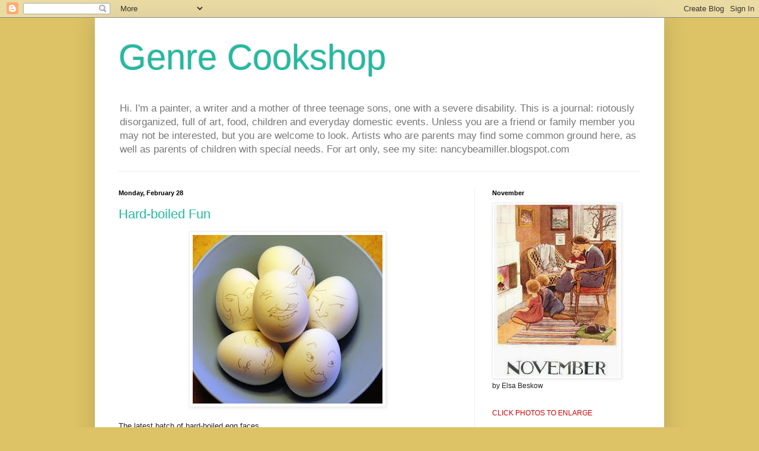

--- FILE ---
content_type: text/html; charset=UTF-8
request_url: https://genrecookshop.blogspot.com/2011/02/
body_size: 18605
content:
<!DOCTYPE html>
<html class='v2' dir='ltr' lang='en-US'>
<head>
<link href='https://www.blogger.com/static/v1/widgets/335934321-css_bundle_v2.css' rel='stylesheet' type='text/css'/>
<meta content='width=1100' name='viewport'/>
<meta content='text/html; charset=UTF-8' http-equiv='Content-Type'/>
<meta content='blogger' name='generator'/>
<link href='https://genrecookshop.blogspot.com/favicon.ico' rel='icon' type='image/x-icon'/>
<link href='http://genrecookshop.blogspot.com/2011/02/' rel='canonical'/>
<link rel="alternate" type="application/atom+xml" title="Genre Cookshop - Atom" href="https://genrecookshop.blogspot.com/feeds/posts/default" />
<link rel="alternate" type="application/rss+xml" title="Genre Cookshop - RSS" href="https://genrecookshop.blogspot.com/feeds/posts/default?alt=rss" />
<link rel="service.post" type="application/atom+xml" title="Genre Cookshop - Atom" href="https://www.blogger.com/feeds/5872102/posts/default" />
<!--Can't find substitution for tag [blog.ieCssRetrofitLinks]-->
<meta content='http://genrecookshop.blogspot.com/2011/02/' property='og:url'/>
<meta content='Genre Cookshop' property='og:title'/>
<meta content='Hi. I&#39;m a painter, a writer and a mother of three teenage sons, one with a severe disability. This is a journal: riotously disorganized, full of art, food, children and everyday domestic events. Unless you are a friend or family member you may not be interested, but you are welcome to look. Artists who are parents may find some
common ground here, as well as parents of children with special needs. For art only, see my site: nancybeamiller.blogspot.com' property='og:description'/>
<title>Genre Cookshop: February 2011</title>
<style id='page-skin-1' type='text/css'><!--
/*
-----------------------------------------------
Blogger Template Style
Name:     Simple
Designer: Blogger
URL:      www.blogger.com
----------------------------------------------- */
/* Content
----------------------------------------------- */
body {
font: normal normal 12px Arial, Tahoma, Helvetica, FreeSans, sans-serif;
color: #222222;
background: #ddc366 none repeat scroll top left;
padding: 0 40px 40px 40px;
}
html body .region-inner {
min-width: 0;
max-width: 100%;
width: auto;
}
h2 {
font-size: 22px;
}
a:link {
text-decoration:none;
color: #21bba0;
}
a:visited {
text-decoration:none;
color: #dd6680;
}
a:hover {
text-decoration:underline;
color: #667fdd;
}
.body-fauxcolumn-outer .fauxcolumn-inner {
background: transparent none repeat scroll top left;
_background-image: none;
}
.body-fauxcolumn-outer .cap-top {
position: absolute;
z-index: 1;
height: 400px;
width: 100%;
}
.body-fauxcolumn-outer .cap-top .cap-left {
width: 100%;
background: transparent none repeat-x scroll top left;
_background-image: none;
}
.content-outer {
-moz-box-shadow: 0 0 40px rgba(0, 0, 0, .15);
-webkit-box-shadow: 0 0 5px rgba(0, 0, 0, .15);
-goog-ms-box-shadow: 0 0 10px #333333;
box-shadow: 0 0 40px rgba(0, 0, 0, .15);
margin-bottom: 1px;
}
.content-inner {
padding: 10px 10px;
}
.content-inner {
background-color: #ffffff;
}
/* Header
----------------------------------------------- */
.header-outer {
background: transparent none repeat-x scroll 0 -400px;
_background-image: none;
}
.Header h1 {
font: normal normal 60px Arial, Tahoma, Helvetica, FreeSans, sans-serif;
color: #21bba0;
text-shadow: -1px -1px 1px rgba(0, 0, 0, .2);
}
.Header h1 a {
color: #21bba0;
}
.Header .description {
font-size: 140%;
color: #777777;
}
.header-inner .Header .titlewrapper {
padding: 22px 30px;
}
.header-inner .Header .descriptionwrapper {
padding: 0 30px;
}
/* Tabs
----------------------------------------------- */
.tabs-inner .section:first-child {
border-top: 1px solid #eaeaea;
}
.tabs-inner .section:first-child ul {
margin-top: -1px;
border-top: 1px solid #eaeaea;
border-left: 0 solid #eaeaea;
border-right: 0 solid #eaeaea;
}
.tabs-inner .widget ul {
background: #f5f5f5 url(https://resources.blogblog.com/blogblog/data/1kt/simple/gradients_light.png) repeat-x scroll 0 -800px;
_background-image: none;
border-bottom: 1px solid #eaeaea;
margin-top: 0;
margin-left: -30px;
margin-right: -30px;
}
.tabs-inner .widget li a {
display: inline-block;
padding: .6em 1em;
font: normal normal 14px Arial, Tahoma, Helvetica, FreeSans, sans-serif;
color: #999999;
border-left: 1px solid #ffffff;
border-right: 1px solid #eaeaea;
}
.tabs-inner .widget li:first-child a {
border-left: none;
}
.tabs-inner .widget li.selected a, .tabs-inner .widget li a:hover {
color: #000000;
background-color: #eeeeee;
text-decoration: none;
}
/* Columns
----------------------------------------------- */
.main-outer {
border-top: 0 solid #eeeeee;
}
.fauxcolumn-left-outer .fauxcolumn-inner {
border-right: 1px solid #eeeeee;
}
.fauxcolumn-right-outer .fauxcolumn-inner {
border-left: 1px solid #eeeeee;
}
/* Headings
----------------------------------------------- */
div.widget > h2,
div.widget h2.title {
margin: 0 0 1em 0;
font: normal bold 11px Arial, Tahoma, Helvetica, FreeSans, sans-serif;
color: #000000;
}
/* Widgets
----------------------------------------------- */
.widget .zippy {
color: #999999;
text-shadow: 2px 2px 1px rgba(0, 0, 0, .1);
}
.widget .popular-posts ul {
list-style: none;
}
/* Posts
----------------------------------------------- */
h2.date-header {
font: normal bold 11px Arial, Tahoma, Helvetica, FreeSans, sans-serif;
}
.date-header span {
background-color: transparent;
color: #000000;
padding: inherit;
letter-spacing: inherit;
margin: inherit;
}
.main-inner {
padding-top: 30px;
padding-bottom: 30px;
}
.main-inner .column-center-inner {
padding: 0 15px;
}
.main-inner .column-center-inner .section {
margin: 0 15px;
}
.post {
margin: 0 0 25px 0;
}
h3.post-title, .comments h4 {
font: normal normal 22px Arial, Tahoma, Helvetica, FreeSans, sans-serif;
margin: .75em 0 0;
}
.post-body {
font-size: 110%;
line-height: 1.4;
position: relative;
}
.post-body img, .post-body .tr-caption-container, .Profile img, .Image img,
.BlogList .item-thumbnail img {
padding: 2px;
background: #ffffff;
border: 1px solid #eeeeee;
-moz-box-shadow: 1px 1px 5px rgba(0, 0, 0, .1);
-webkit-box-shadow: 1px 1px 5px rgba(0, 0, 0, .1);
box-shadow: 1px 1px 5px rgba(0, 0, 0, .1);
}
.post-body img, .post-body .tr-caption-container {
padding: 5px;
}
.post-body .tr-caption-container {
color: #000000;
}
.post-body .tr-caption-container img {
padding: 0;
background: transparent;
border: none;
-moz-box-shadow: 0 0 0 rgba(0, 0, 0, .1);
-webkit-box-shadow: 0 0 0 rgba(0, 0, 0, .1);
box-shadow: 0 0 0 rgba(0, 0, 0, .1);
}
.post-header {
margin: 0 0 1.5em;
line-height: 1.6;
font-size: 90%;
}
.post-footer {
margin: 20px -2px 0;
padding: 5px 10px;
color: #666666;
background-color: #f9f9f9;
border-bottom: 1px solid #eeeeee;
line-height: 1.6;
font-size: 90%;
}
#comments .comment-author {
padding-top: 1.5em;
border-top: 1px solid #eeeeee;
background-position: 0 1.5em;
}
#comments .comment-author:first-child {
padding-top: 0;
border-top: none;
}
.avatar-image-container {
margin: .2em 0 0;
}
#comments .avatar-image-container img {
border: 1px solid #eeeeee;
}
/* Comments
----------------------------------------------- */
.comments .comments-content .icon.blog-author {
background-repeat: no-repeat;
background-image: url([data-uri]);
}
.comments .comments-content .loadmore a {
border-top: 1px solid #999999;
border-bottom: 1px solid #999999;
}
.comments .comment-thread.inline-thread {
background-color: #f9f9f9;
}
.comments .continue {
border-top: 2px solid #999999;
}
/* Accents
---------------------------------------------- */
.section-columns td.columns-cell {
border-left: 1px solid #eeeeee;
}
.blog-pager {
background: transparent none no-repeat scroll top center;
}
.blog-pager-older-link, .home-link,
.blog-pager-newer-link {
background-color: #ffffff;
padding: 5px;
}
.footer-outer {
border-top: 0 dashed #bbbbbb;
}
/* Mobile
----------------------------------------------- */
body.mobile  {
background-size: auto;
}
.mobile .body-fauxcolumn-outer {
background: transparent none repeat scroll top left;
}
.mobile .body-fauxcolumn-outer .cap-top {
background-size: 100% auto;
}
.mobile .content-outer {
-webkit-box-shadow: 0 0 3px rgba(0, 0, 0, .15);
box-shadow: 0 0 3px rgba(0, 0, 0, .15);
}
.mobile .tabs-inner .widget ul {
margin-left: 0;
margin-right: 0;
}
.mobile .post {
margin: 0;
}
.mobile .main-inner .column-center-inner .section {
margin: 0;
}
.mobile .date-header span {
padding: 0.1em 10px;
margin: 0 -10px;
}
.mobile h3.post-title {
margin: 0;
}
.mobile .blog-pager {
background: transparent none no-repeat scroll top center;
}
.mobile .footer-outer {
border-top: none;
}
.mobile .main-inner, .mobile .footer-inner {
background-color: #ffffff;
}
.mobile-index-contents {
color: #222222;
}
.mobile-link-button {
background-color: #21bba0;
}
.mobile-link-button a:link, .mobile-link-button a:visited {
color: #ffffff;
}
.mobile .tabs-inner .section:first-child {
border-top: none;
}
.mobile .tabs-inner .PageList .widget-content {
background-color: #eeeeee;
color: #000000;
border-top: 1px solid #eaeaea;
border-bottom: 1px solid #eaeaea;
}
.mobile .tabs-inner .PageList .widget-content .pagelist-arrow {
border-left: 1px solid #eaeaea;
}

--></style>
<style id='template-skin-1' type='text/css'><!--
body {
min-width: 960px;
}
.content-outer, .content-fauxcolumn-outer, .region-inner {
min-width: 960px;
max-width: 960px;
_width: 960px;
}
.main-inner .columns {
padding-left: 0;
padding-right: 310px;
}
.main-inner .fauxcolumn-center-outer {
left: 0;
right: 310px;
/* IE6 does not respect left and right together */
_width: expression(this.parentNode.offsetWidth -
parseInt("0") -
parseInt("310px") + 'px');
}
.main-inner .fauxcolumn-left-outer {
width: 0;
}
.main-inner .fauxcolumn-right-outer {
width: 310px;
}
.main-inner .column-left-outer {
width: 0;
right: 100%;
margin-left: -0;
}
.main-inner .column-right-outer {
width: 310px;
margin-right: -310px;
}
#layout {
min-width: 0;
}
#layout .content-outer {
min-width: 0;
width: 800px;
}
#layout .region-inner {
min-width: 0;
width: auto;
}
body#layout div.add_widget {
padding: 8px;
}
body#layout div.add_widget a {
margin-left: 32px;
}
--></style>
<link href='https://www.blogger.com/dyn-css/authorization.css?targetBlogID=5872102&amp;zx=7e5e700b-f1a0-42f0-b3b2-0852b49b4c11' media='none' onload='if(media!=&#39;all&#39;)media=&#39;all&#39;' rel='stylesheet'/><noscript><link href='https://www.blogger.com/dyn-css/authorization.css?targetBlogID=5872102&amp;zx=7e5e700b-f1a0-42f0-b3b2-0852b49b4c11' rel='stylesheet'/></noscript>
<meta name='google-adsense-platform-account' content='ca-host-pub-1556223355139109'/>
<meta name='google-adsense-platform-domain' content='blogspot.com'/>

</head>
<body class='loading variant-pale'>
<div class='navbar section' id='navbar' name='Navbar'><div class='widget Navbar' data-version='1' id='Navbar1'><script type="text/javascript">
    function setAttributeOnload(object, attribute, val) {
      if(window.addEventListener) {
        window.addEventListener('load',
          function(){ object[attribute] = val; }, false);
      } else {
        window.attachEvent('onload', function(){ object[attribute] = val; });
      }
    }
  </script>
<div id="navbar-iframe-container"></div>
<script type="text/javascript" src="https://apis.google.com/js/platform.js"></script>
<script type="text/javascript">
      gapi.load("gapi.iframes:gapi.iframes.style.bubble", function() {
        if (gapi.iframes && gapi.iframes.getContext) {
          gapi.iframes.getContext().openChild({
              url: 'https://www.blogger.com/navbar/5872102?origin\x3dhttps://genrecookshop.blogspot.com',
              where: document.getElementById("navbar-iframe-container"),
              id: "navbar-iframe"
          });
        }
      });
    </script><script type="text/javascript">
(function() {
var script = document.createElement('script');
script.type = 'text/javascript';
script.src = '//pagead2.googlesyndication.com/pagead/js/google_top_exp.js';
var head = document.getElementsByTagName('head')[0];
if (head) {
head.appendChild(script);
}})();
</script>
</div></div>
<div class='body-fauxcolumns'>
<div class='fauxcolumn-outer body-fauxcolumn-outer'>
<div class='cap-top'>
<div class='cap-left'></div>
<div class='cap-right'></div>
</div>
<div class='fauxborder-left'>
<div class='fauxborder-right'></div>
<div class='fauxcolumn-inner'>
</div>
</div>
<div class='cap-bottom'>
<div class='cap-left'></div>
<div class='cap-right'></div>
</div>
</div>
</div>
<div class='content'>
<div class='content-fauxcolumns'>
<div class='fauxcolumn-outer content-fauxcolumn-outer'>
<div class='cap-top'>
<div class='cap-left'></div>
<div class='cap-right'></div>
</div>
<div class='fauxborder-left'>
<div class='fauxborder-right'></div>
<div class='fauxcolumn-inner'>
</div>
</div>
<div class='cap-bottom'>
<div class='cap-left'></div>
<div class='cap-right'></div>
</div>
</div>
</div>
<div class='content-outer'>
<div class='content-cap-top cap-top'>
<div class='cap-left'></div>
<div class='cap-right'></div>
</div>
<div class='fauxborder-left content-fauxborder-left'>
<div class='fauxborder-right content-fauxborder-right'></div>
<div class='content-inner'>
<header>
<div class='header-outer'>
<div class='header-cap-top cap-top'>
<div class='cap-left'></div>
<div class='cap-right'></div>
</div>
<div class='fauxborder-left header-fauxborder-left'>
<div class='fauxborder-right header-fauxborder-right'></div>
<div class='region-inner header-inner'>
<div class='header section' id='header' name='Header'><div class='widget Header' data-version='1' id='Header1'>
<div id='header-inner'>
<div class='titlewrapper'>
<h1 class='title'>
<a href='https://genrecookshop.blogspot.com/'>
Genre Cookshop
</a>
</h1>
</div>
<div class='descriptionwrapper'>
<p class='description'><span>Hi. I'm a painter, a writer and a mother of three teenage sons, one with a severe disability. This is a journal: riotously disorganized, full of art, food, children and everyday domestic events. Unless you are a friend or family member you may not be interested, but you are welcome to look. Artists who are parents may find some
common ground here, as well as parents of children with special needs. For art only, see my site: nancybeamiller.blogspot.com</span></p>
</div>
</div>
</div></div>
</div>
</div>
<div class='header-cap-bottom cap-bottom'>
<div class='cap-left'></div>
<div class='cap-right'></div>
</div>
</div>
</header>
<div class='tabs-outer'>
<div class='tabs-cap-top cap-top'>
<div class='cap-left'></div>
<div class='cap-right'></div>
</div>
<div class='fauxborder-left tabs-fauxborder-left'>
<div class='fauxborder-right tabs-fauxborder-right'></div>
<div class='region-inner tabs-inner'>
<div class='tabs no-items section' id='crosscol' name='Cross-Column'></div>
<div class='tabs no-items section' id='crosscol-overflow' name='Cross-Column 2'></div>
</div>
</div>
<div class='tabs-cap-bottom cap-bottom'>
<div class='cap-left'></div>
<div class='cap-right'></div>
</div>
</div>
<div class='main-outer'>
<div class='main-cap-top cap-top'>
<div class='cap-left'></div>
<div class='cap-right'></div>
</div>
<div class='fauxborder-left main-fauxborder-left'>
<div class='fauxborder-right main-fauxborder-right'></div>
<div class='region-inner main-inner'>
<div class='columns fauxcolumns'>
<div class='fauxcolumn-outer fauxcolumn-center-outer'>
<div class='cap-top'>
<div class='cap-left'></div>
<div class='cap-right'></div>
</div>
<div class='fauxborder-left'>
<div class='fauxborder-right'></div>
<div class='fauxcolumn-inner'>
</div>
</div>
<div class='cap-bottom'>
<div class='cap-left'></div>
<div class='cap-right'></div>
</div>
</div>
<div class='fauxcolumn-outer fauxcolumn-left-outer'>
<div class='cap-top'>
<div class='cap-left'></div>
<div class='cap-right'></div>
</div>
<div class='fauxborder-left'>
<div class='fauxborder-right'></div>
<div class='fauxcolumn-inner'>
</div>
</div>
<div class='cap-bottom'>
<div class='cap-left'></div>
<div class='cap-right'></div>
</div>
</div>
<div class='fauxcolumn-outer fauxcolumn-right-outer'>
<div class='cap-top'>
<div class='cap-left'></div>
<div class='cap-right'></div>
</div>
<div class='fauxborder-left'>
<div class='fauxborder-right'></div>
<div class='fauxcolumn-inner'>
</div>
</div>
<div class='cap-bottom'>
<div class='cap-left'></div>
<div class='cap-right'></div>
</div>
</div>
<!-- corrects IE6 width calculation -->
<div class='columns-inner'>
<div class='column-center-outer'>
<div class='column-center-inner'>
<div class='main section' id='main' name='Main'><div class='widget Blog' data-version='1' id='Blog1'>
<div class='blog-posts hfeed'>

          <div class="date-outer">
        
<h2 class='date-header'><span>Monday, February 28</span></h2>

          <div class="date-posts">
        
<div class='post-outer'>
<div class='post hentry uncustomized-post-template' itemprop='blogPost' itemscope='itemscope' itemtype='http://schema.org/BlogPosting'>
<meta content='https://blogger.googleusercontent.com/img/b/R29vZ2xl/AVvXsEitTC-qid_Qqn9UFkWlevcReB7CajRCyFFIbH9VBJwacSnzlAbukarWZ6s0Jd4nywoU2JjqGTiNJAdHjF_FYetdm0hchhyphenhyphenuqRBtxMV3e0jAylgDZvHXwvvoElMjtER5Nv0leSw-/s320/Hardboiled2_11b.jpg' itemprop='image_url'/>
<meta content='5872102' itemprop='blogId'/>
<meta content='184284693122534693' itemprop='postId'/>
<a name='184284693122534693'></a>
<h3 class='post-title entry-title' itemprop='name'>
<a href='https://genrecookshop.blogspot.com/2011/02/hard-boiled-fun.html'>Hard-boiled Fun</a>
</h3>
<div class='post-header'>
<div class='post-header-line-1'></div>
</div>
<div class='post-body entry-content' id='post-body-184284693122534693' itemprop='description articleBody'>
<div dir="ltr" style="text-align: left;" trbidi="on"><div class="separator" style="clear: both; text-align: center;"><a href="https://blogger.googleusercontent.com/img/b/R29vZ2xl/AVvXsEitTC-qid_Qqn9UFkWlevcReB7CajRCyFFIbH9VBJwacSnzlAbukarWZ6s0Jd4nywoU2JjqGTiNJAdHjF_FYetdm0hchhyphenhyphenuqRBtxMV3e0jAylgDZvHXwvvoElMjtER5Nv0leSw-/s1600/Hardboiled2_11b.jpg" imageanchor="1" style="margin-left: 1em; margin-right: 1em;"><img border="0" height="284" src="https://blogger.googleusercontent.com/img/b/R29vZ2xl/AVvXsEitTC-qid_Qqn9UFkWlevcReB7CajRCyFFIbH9VBJwacSnzlAbukarWZ6s0Jd4nywoU2JjqGTiNJAdHjF_FYetdm0hchhyphenhyphenuqRBtxMV3e0jAylgDZvHXwvvoElMjtER5Nv0leSw-/s320/Hardboiled2_11b.jpg" width="320" /></a></div><br />
The latest batch of hard-boiled egg faces.</div>
<div style='clear: both;'></div>
</div>
<div class='post-footer'>
<div class='post-footer-line post-footer-line-1'>
<span class='post-author vcard'>
Posted by
<span class='fn' itemprop='author' itemscope='itemscope' itemtype='http://schema.org/Person'>
<meta content='https://www.blogger.com/profile/04833697697334243593' itemprop='url'/>
<a class='g-profile' href='https://www.blogger.com/profile/04833697697334243593' rel='author' title='author profile'>
<span itemprop='name'>Nancy Bea Miller</span>
</a>
</span>
</span>
<span class='post-timestamp'>
at
<meta content='http://genrecookshop.blogspot.com/2011/02/hard-boiled-fun.html' itemprop='url'/>
<a class='timestamp-link' href='https://genrecookshop.blogspot.com/2011/02/hard-boiled-fun.html' rel='bookmark' title='permanent link'><abbr class='published' itemprop='datePublished' title='2011-02-28T17:18:00-05:00'>5:18 PM</abbr></a>
</span>
<span class='post-comment-link'>
<a class='comment-link' href='https://www.blogger.com/comment/fullpage/post/5872102/184284693122534693' onclick='javascript:window.open(this.href, "bloggerPopup", "toolbar=0,location=0,statusbar=1,menubar=0,scrollbars=yes,width=640,height=500"); return false;'>
No comments:
  </a>
</span>
<span class='post-icons'>
<span class='item-action'>
<a href='https://www.blogger.com/email-post/5872102/184284693122534693' title='Email Post'>
<img alt='' class='icon-action' height='13' src='https://resources.blogblog.com/img/icon18_email.gif' width='18'/>
</a>
</span>
<span class='item-control blog-admin pid-1480047299'>
<a href='https://www.blogger.com/post-edit.g?blogID=5872102&postID=184284693122534693&from=pencil' title='Edit Post'>
<img alt='' class='icon-action' height='18' src='https://resources.blogblog.com/img/icon18_edit_allbkg.gif' width='18'/>
</a>
</span>
</span>
<div class='post-share-buttons goog-inline-block'>
<a class='goog-inline-block share-button sb-email' href='https://www.blogger.com/share-post.g?blogID=5872102&postID=184284693122534693&target=email' target='_blank' title='Email This'><span class='share-button-link-text'>Email This</span></a><a class='goog-inline-block share-button sb-blog' href='https://www.blogger.com/share-post.g?blogID=5872102&postID=184284693122534693&target=blog' onclick='window.open(this.href, "_blank", "height=270,width=475"); return false;' target='_blank' title='BlogThis!'><span class='share-button-link-text'>BlogThis!</span></a><a class='goog-inline-block share-button sb-twitter' href='https://www.blogger.com/share-post.g?blogID=5872102&postID=184284693122534693&target=twitter' target='_blank' title='Share to X'><span class='share-button-link-text'>Share to X</span></a><a class='goog-inline-block share-button sb-facebook' href='https://www.blogger.com/share-post.g?blogID=5872102&postID=184284693122534693&target=facebook' onclick='window.open(this.href, "_blank", "height=430,width=640"); return false;' target='_blank' title='Share to Facebook'><span class='share-button-link-text'>Share to Facebook</span></a><a class='goog-inline-block share-button sb-pinterest' href='https://www.blogger.com/share-post.g?blogID=5872102&postID=184284693122534693&target=pinterest' target='_blank' title='Share to Pinterest'><span class='share-button-link-text'>Share to Pinterest</span></a>
</div>
</div>
<div class='post-footer-line post-footer-line-2'>
<span class='post-labels'>
Labels:
<a href='https://genrecookshop.blogspot.com/search/label/drawings' rel='tag'>drawings</a>,
<a href='https://genrecookshop.blogspot.com/search/label/food' rel='tag'>food</a>,
<a href='https://genrecookshop.blogspot.com/search/label/home' rel='tag'>home</a>
</span>
</div>
<div class='post-footer-line post-footer-line-3'>
<span class='post-location'>
</span>
</div>
</div>
</div>
</div>

          </div></div>
        

          <div class="date-outer">
        
<h2 class='date-header'><span>Thursday, February 24</span></h2>

          <div class="date-posts">
        
<div class='post-outer'>
<div class='post hentry uncustomized-post-template' itemprop='blogPost' itemscope='itemscope' itemtype='http://schema.org/BlogPosting'>
<meta content='https://blogger.googleusercontent.com/img/b/R29vZ2xl/AVvXsEgOV0TRwURjy885TwAtUvAY91QxHYKqEnKVXkXvUVPCX8luA7-1tEcbLTCGZ1s30ahvWFKDksu46o8w54r3EofA8lKRJ20oqelwRSzhZDvWXA6ZwAIhggxcNMVxT-Ypm-Rf94Hf/s320/snowbuddha2_11b.jpg' itemprop='image_url'/>
<meta content='5872102' itemprop='blogId'/>
<meta content='6415983163271155422' itemprop='postId'/>
<a name='6415983163271155422'></a>
<h3 class='post-title entry-title' itemprop='name'>
<a href='https://genrecookshop.blogspot.com/2011/02/snow-buddha.html'>Snow Buddha</a>
</h3>
<div class='post-header'>
<div class='post-header-line-1'></div>
</div>
<div class='post-body entry-content' id='post-body-6415983163271155422' itemprop='description articleBody'>
<div dir="ltr" style="text-align: left;" trbidi="on"><div class="separator" style="clear: both; text-align: center;"><a href="https://blogger.googleusercontent.com/img/b/R29vZ2xl/AVvXsEgOV0TRwURjy885TwAtUvAY91QxHYKqEnKVXkXvUVPCX8luA7-1tEcbLTCGZ1s30ahvWFKDksu46o8w54r3EofA8lKRJ20oqelwRSzhZDvWXA6ZwAIhggxcNMVxT-Ypm-Rf94Hf/s1600/snowbuddha2_11b.jpg" imageanchor="1" style="margin-left: 1em; margin-right: 1em;"><img border="0" height="320" src="https://blogger.googleusercontent.com/img/b/R29vZ2xl/AVvXsEgOV0TRwURjy885TwAtUvAY91QxHYKqEnKVXkXvUVPCX8luA7-1tEcbLTCGZ1s30ahvWFKDksu46o8w54r3EofA8lKRJ20oqelwRSzhZDvWXA6ZwAIhggxcNMVxT-Ypm-Rf94Hf/s320/snowbuddha2_11b.jpg" width="194" /></a></div>small snowbound Buddha<br />
his hand raised to dispel fear<br />
greets me on my walk</div>
<div style='clear: both;'></div>
</div>
<div class='post-footer'>
<div class='post-footer-line post-footer-line-1'>
<span class='post-author vcard'>
Posted by
<span class='fn' itemprop='author' itemscope='itemscope' itemtype='http://schema.org/Person'>
<meta content='https://www.blogger.com/profile/04833697697334243593' itemprop='url'/>
<a class='g-profile' href='https://www.blogger.com/profile/04833697697334243593' rel='author' title='author profile'>
<span itemprop='name'>Nancy Bea Miller</span>
</a>
</span>
</span>
<span class='post-timestamp'>
at
<meta content='http://genrecookshop.blogspot.com/2011/02/snow-buddha.html' itemprop='url'/>
<a class='timestamp-link' href='https://genrecookshop.blogspot.com/2011/02/snow-buddha.html' rel='bookmark' title='permanent link'><abbr class='published' itemprop='datePublished' title='2011-02-24T10:27:00-05:00'>10:27 AM</abbr></a>
</span>
<span class='post-comment-link'>
<a class='comment-link' href='https://www.blogger.com/comment/fullpage/post/5872102/6415983163271155422' onclick='javascript:window.open(this.href, "bloggerPopup", "toolbar=0,location=0,statusbar=1,menubar=0,scrollbars=yes,width=640,height=500"); return false;'>
No comments:
  </a>
</span>
<span class='post-icons'>
<span class='item-action'>
<a href='https://www.blogger.com/email-post/5872102/6415983163271155422' title='Email Post'>
<img alt='' class='icon-action' height='13' src='https://resources.blogblog.com/img/icon18_email.gif' width='18'/>
</a>
</span>
<span class='item-control blog-admin pid-1480047299'>
<a href='https://www.blogger.com/post-edit.g?blogID=5872102&postID=6415983163271155422&from=pencil' title='Edit Post'>
<img alt='' class='icon-action' height='18' src='https://resources.blogblog.com/img/icon18_edit_allbkg.gif' width='18'/>
</a>
</span>
</span>
<div class='post-share-buttons goog-inline-block'>
<a class='goog-inline-block share-button sb-email' href='https://www.blogger.com/share-post.g?blogID=5872102&postID=6415983163271155422&target=email' target='_blank' title='Email This'><span class='share-button-link-text'>Email This</span></a><a class='goog-inline-block share-button sb-blog' href='https://www.blogger.com/share-post.g?blogID=5872102&postID=6415983163271155422&target=blog' onclick='window.open(this.href, "_blank", "height=270,width=475"); return false;' target='_blank' title='BlogThis!'><span class='share-button-link-text'>BlogThis!</span></a><a class='goog-inline-block share-button sb-twitter' href='https://www.blogger.com/share-post.g?blogID=5872102&postID=6415983163271155422&target=twitter' target='_blank' title='Share to X'><span class='share-button-link-text'>Share to X</span></a><a class='goog-inline-block share-button sb-facebook' href='https://www.blogger.com/share-post.g?blogID=5872102&postID=6415983163271155422&target=facebook' onclick='window.open(this.href, "_blank", "height=430,width=640"); return false;' target='_blank' title='Share to Facebook'><span class='share-button-link-text'>Share to Facebook</span></a><a class='goog-inline-block share-button sb-pinterest' href='https://www.blogger.com/share-post.g?blogID=5872102&postID=6415983163271155422&target=pinterest' target='_blank' title='Share to Pinterest'><span class='share-button-link-text'>Share to Pinterest</span></a>
</div>
</div>
<div class='post-footer-line post-footer-line-2'>
<span class='post-labels'>
Labels:
<a href='https://genrecookshop.blogspot.com/search/label/haiku' rel='tag'>haiku</a>,
<a href='https://genrecookshop.blogspot.com/search/label/neighborhood' rel='tag'>neighborhood</a>,
<a href='https://genrecookshop.blogspot.com/search/label/winter' rel='tag'>winter</a>
</span>
</div>
<div class='post-footer-line post-footer-line-3'>
<span class='post-location'>
</span>
</div>
</div>
</div>
</div>

          </div></div>
        

          <div class="date-outer">
        
<h2 class='date-header'><span>Friday, February 18</span></h2>

          <div class="date-posts">
        
<div class='post-outer'>
<div class='post hentry uncustomized-post-template' itemprop='blogPost' itemscope='itemscope' itemtype='http://schema.org/BlogPosting'>
<meta content='https://blogger.googleusercontent.com/img/b/R29vZ2xl/AVvXsEjTs8jHqjET5yFfdzBy9XJMLUeu1vU83BkhB2cBqR54HBkZnjWeky55HFweUI15Z7Dcl3oSBuP7FwjgiGYh15P-HFMuik3KjjOJ6EV9mq3-zWc-bOjBibXpX9-5_uOFmtyaaUuR/s320/OprahMag_2_11.jpg' itemprop='image_url'/>
<meta content='5872102' itemprop='blogId'/>
<meta content='3148235824999905365' itemprop='postId'/>
<a name='3148235824999905365'></a>
<h3 class='post-title entry-title' itemprop='name'>
<a href='https://genrecookshop.blogspot.com/2011/02/friend-friday_18.html'>Friend Friday!</a>
</h3>
<div class='post-header'>
<div class='post-header-line-1'></div>
</div>
<div class='post-body entry-content' id='post-body-3148235824999905365' itemprop='description articleBody'>
<div dir="ltr" style="text-align: left;" trbidi="on"><div class="separator" style="clear: both; text-align: center;"><a href="https://blogger.googleusercontent.com/img/b/R29vZ2xl/AVvXsEjTs8jHqjET5yFfdzBy9XJMLUeu1vU83BkhB2cBqR54HBkZnjWeky55HFweUI15Z7Dcl3oSBuP7FwjgiGYh15P-HFMuik3KjjOJ6EV9mq3-zWc-bOjBibXpX9-5_uOFmtyaaUuR/s1600/OprahMag_2_11.jpg" imageanchor="1" style="margin-left: 1em; margin-right: 1em;"><img border="0" height="320" src="https://blogger.googleusercontent.com/img/b/R29vZ2xl/AVvXsEjTs8jHqjET5yFfdzBy9XJMLUeu1vU83BkhB2cBqR54HBkZnjWeky55HFweUI15Z7Dcl3oSBuP7FwjgiGYh15P-HFMuik3KjjOJ6EV9mq3-zWc-bOjBibXpX9-5_uOFmtyaaUuR/s320/OprahMag_2_11.jpg" width="242" /></a></div>Yeah, I sure WISH Oprah was my friend. She seems really fun, intelligent and nice. But to be honest, I must be the only woman in America who has never even once watched her TV show (it's nothing personal, I just never watch TV.) However this current issue of <i><b>O Magazine</b></i> features my friend, painter <a href="http://ryanstudio.blogspot.com/">Abbey Ryan</a> in the <i>Women who Create Beautiful Things</i> section! What a thrill...way to go Abbey! Get hold of the magazine and it is on p. 38, February 2011 issue.<br />
<br />
<br />
<br />
<table align="center" cellpadding="0" cellspacing="0" class="tr-caption-container" style="margin-left: auto; margin-right: auto; text-align: center;"><tbody>
<tr><td style="text-align: center;"><a href="https://blogger.googleusercontent.com/img/b/R29vZ2xl/AVvXsEgWRO-B-u34oX16nkz2xJLepFvwk0SMqtd1AzM9sSxD8WH8d-naNI2mcRvWOEi93JmNct7QOL_l0lR522i6WFY090ktw3gPr7Ik65jRNr42K216QYFKyg8ak2o_FQW_-MBCY2pz/s1600/AbbeyInOprahMag2_11b.jpg" imageanchor="1" style="margin-left: auto; margin-right: auto;"><img border="0" height="320" src="https://blogger.googleusercontent.com/img/b/R29vZ2xl/AVvXsEgWRO-B-u34oX16nkz2xJLepFvwk0SMqtd1AzM9sSxD8WH8d-naNI2mcRvWOEi93JmNct7QOL_l0lR522i6WFY090ktw3gPr7Ik65jRNr42K216QYFKyg8ak2o_FQW_-MBCY2pz/s320/AbbeyInOprahMag2_11b.jpg" width="238" /></a></td></tr>
<tr><td class="tr-caption" style="text-align: center;">click to enlarge and read the great article on Abbey and her work!</td><td class="tr-caption" style="text-align: center;"><br />
</td><td class="tr-caption" style="text-align: center;"><br />
</td><td class="tr-caption" style="text-align: center;"><br />
</td><td class="tr-caption" style="text-align: center;"><br />
</td></tr>
</tbody></table><table align="center" cellpadding="0" cellspacing="0" class="tr-caption-container" style="margin-left: auto; margin-right: auto; text-align: center;"><tbody>
<tr><td style="text-align: center;"><a href="https://blogger.googleusercontent.com/img/b/R29vZ2xl/AVvXsEg1me9HtpMGEGhwusYk-wBY5sOnbcQCUpuF_Inmv2LxnXqxr78aeZWwWRQZ_4sc_XkymkkVKkRk-BpcmY269l2zrLZuXcFtW5MJFg0UUvT3uGOxZ48oL9txyLYgOHZ54fZSHOa4/s1600/DickRanck2_11b.jpg" imageanchor="1" style="margin-left: auto; margin-right: auto;"><img border="0" height="240" src="https://blogger.googleusercontent.com/img/b/R29vZ2xl/AVvXsEg1me9HtpMGEGhwusYk-wBY5sOnbcQCUpuF_Inmv2LxnXqxr78aeZWwWRQZ_4sc_XkymkkVKkRk-BpcmY269l2zrLZuXcFtW5MJFg0UUvT3uGOxZ48oL9txyLYgOHZ54fZSHOa4/s320/DickRanck2_11b.jpg" width="320" /></a></td></tr>
<tr><td class="tr-caption" style="text-align: center;">Dick Ranck giving his packed-house gallery talk at Rosemont last night</td><td class="tr-caption" style="text-align: center;"></td><td class="tr-caption" style="text-align: center;"></td><td class="tr-caption" style="text-align: center;"></td><td class="tr-caption" style="text-align: center;"></td><td class="tr-caption" style="text-align: center;"></td><td class="tr-caption" style="text-align: center;"><br />
</td><td class="tr-caption" style="text-align: center;"><br />
</td><td class="tr-caption" style="text-align: center;"><br />
</td><td class="tr-caption" style="text-align: center;"><br />
</td></tr>
</tbody></table><div class="separator" style="clear: both; text-align: center;"><a href="https://blogger.googleusercontent.com/img/b/R29vZ2xl/AVvXsEilXyrANhSSMQpFGWiQMEMSjQF30-KToba8ccd50duGyRqnbgyoGny1r3xiJ-admXsr2YM56V2RSJQQGowpTQZGOpC8n8T5WSKo90hksPUCfiSUossNMITk3rtgX_ldpEIz8pXM/s1600/ZebraDance.jpg" imageanchor="1" style="margin-left: 1em; margin-right: 1em;"><br />
</a></div>Dick Ranck is having a show of his work exploring religion and mythology at Rosemont College in Rosemont, PA. It is entitled <i><b>The Company I Keep (when i am alone)&nbsp;</b></i> The work looks great in the space, glowing with color and vigorous iconic form, both 2D and 3D. It runs through March 25, so you'll have a chance to catch it. For more info on the show <a href="http://www.rosemont.edu/news/detail.aspx?linkid=149&amp;moduleid=19">click here</a>.<i><b></b></i><br />
<i><b></b></i><br />
<i><b> </b></i><br />
<table align="center" cellpadding="0" cellspacing="0" class="tr-caption-container" style="margin-left: auto; margin-right: auto; text-align: center;"><tbody>
<tr><td style="text-align: center;"><a href="https://blogger.googleusercontent.com/img/b/R29vZ2xl/AVvXsEilXyrANhSSMQpFGWiQMEMSjQF30-KToba8ccd50duGyRqnbgyoGny1r3xiJ-admXsr2YM56V2RSJQQGowpTQZGOpC8n8T5WSKo90hksPUCfiSUossNMITk3rtgX_ldpEIz8pXM/s1600/ZebraDance.jpg" imageanchor="1" style="margin-left: auto; margin-right: auto;"><img border="0" height="320" src="https://blogger.googleusercontent.com/img/b/R29vZ2xl/AVvXsEilXyrANhSSMQpFGWiQMEMSjQF30-KToba8ccd50duGyRqnbgyoGny1r3xiJ-admXsr2YM56V2RSJQQGowpTQZGOpC8n8T5WSKo90hksPUCfiSUossNMITk3rtgX_ldpEIz8pXM/s320/ZebraDance.jpg" width="264" /></a></td></tr>
<tr><td class="tr-caption" style="text-align: center;">One of my favorite pieces in the exhibit.<br />
<br />
</td></tr>
</tbody></table><table align="center" cellpadding="0" cellspacing="0" class="tr-caption-container" style="margin-left: auto; margin-right: auto; text-align: center;"><tbody>
<tr><td style="text-align: center;"><a href="https://blogger.googleusercontent.com/img/b/R29vZ2xl/AVvXsEgihbPNaXpJPig9NiEucvcWlRgz9nxroUGl0X2-oPjjAx7F3xf5r3gR7Gu6uVJuTFkEeYQg_d8WHeR-icYzxsRzTCGMaFoL-byENNRGMU1t6Kv4kfbCSVtOPfAaQ024g_p6XIa_/s1600/Barr.Pink%252C+Egg%252C+Cream.jpg" imageanchor="1" style="margin-left: auto; margin-right: auto;"><img border="0" height="320" src="https://blogger.googleusercontent.com/img/b/R29vZ2xl/AVvXsEgihbPNaXpJPig9NiEucvcWlRgz9nxroUGl0X2-oPjjAx7F3xf5r3gR7Gu6uVJuTFkEeYQg_d8WHeR-icYzxsRzTCGMaFoL-byENNRGMU1t6Kv4kfbCSVtOPfAaQ024g_p6XIa_/s320/Barr.Pink%252C+Egg%252C+Cream.jpg" width="201" /></a></td></tr>
<tr><td class="tr-caption" style="text-align: center;">Pink, Egg, Cream, photograph, 20 x 16 inches, Sarah Barr</td><td class="tr-caption" style="text-align: center;"><br />
</td><td class="tr-caption" style="text-align: center;"><br />
</td></tr>
</tbody></table>Friend Sarah Barr has a show opening this week at the Cosmopolotan Club in Center City, Philadelphia, PA:<br />
<span class="style69"><span class="style33"><span class="style60">New Work<br />
<a href="http://www.cosclub.org/index.php?option=com_content&amp;task=view&amp;id=36&amp;Itemid=92">The Cosmopolitan Club of Philadelphia </a><br />
1616 Latimer Street<br />
Philadelphia, Pa.           <br />
February 25 - March 25<br />
Opening Reception: Friday, February 25, 5 pm           </span></span></span><br />
<i><b> </b></i></div>
<div style='clear: both;'></div>
</div>
<div class='post-footer'>
<div class='post-footer-line post-footer-line-1'>
<span class='post-author vcard'>
Posted by
<span class='fn' itemprop='author' itemscope='itemscope' itemtype='http://schema.org/Person'>
<meta content='https://www.blogger.com/profile/04833697697334243593' itemprop='url'/>
<a class='g-profile' href='https://www.blogger.com/profile/04833697697334243593' rel='author' title='author profile'>
<span itemprop='name'>Nancy Bea Miller</span>
</a>
</span>
</span>
<span class='post-timestamp'>
at
<meta content='http://genrecookshop.blogspot.com/2011/02/friend-friday_18.html' itemprop='url'/>
<a class='timestamp-link' href='https://genrecookshop.blogspot.com/2011/02/friend-friday_18.html' rel='bookmark' title='permanent link'><abbr class='published' itemprop='datePublished' title='2011-02-18T21:18:00-05:00'>9:18 PM</abbr></a>
</span>
<span class='post-comment-link'>
<a class='comment-link' href='https://www.blogger.com/comment/fullpage/post/5872102/3148235824999905365' onclick='javascript:window.open(this.href, "bloggerPopup", "toolbar=0,location=0,statusbar=1,menubar=0,scrollbars=yes,width=640,height=500"); return false;'>
No comments:
  </a>
</span>
<span class='post-icons'>
<span class='item-action'>
<a href='https://www.blogger.com/email-post/5872102/3148235824999905365' title='Email Post'>
<img alt='' class='icon-action' height='13' src='https://resources.blogblog.com/img/icon18_email.gif' width='18'/>
</a>
</span>
<span class='item-control blog-admin pid-1480047299'>
<a href='https://www.blogger.com/post-edit.g?blogID=5872102&postID=3148235824999905365&from=pencil' title='Edit Post'>
<img alt='' class='icon-action' height='18' src='https://resources.blogblog.com/img/icon18_edit_allbkg.gif' width='18'/>
</a>
</span>
</span>
<div class='post-share-buttons goog-inline-block'>
<a class='goog-inline-block share-button sb-email' href='https://www.blogger.com/share-post.g?blogID=5872102&postID=3148235824999905365&target=email' target='_blank' title='Email This'><span class='share-button-link-text'>Email This</span></a><a class='goog-inline-block share-button sb-blog' href='https://www.blogger.com/share-post.g?blogID=5872102&postID=3148235824999905365&target=blog' onclick='window.open(this.href, "_blank", "height=270,width=475"); return false;' target='_blank' title='BlogThis!'><span class='share-button-link-text'>BlogThis!</span></a><a class='goog-inline-block share-button sb-twitter' href='https://www.blogger.com/share-post.g?blogID=5872102&postID=3148235824999905365&target=twitter' target='_blank' title='Share to X'><span class='share-button-link-text'>Share to X</span></a><a class='goog-inline-block share-button sb-facebook' href='https://www.blogger.com/share-post.g?blogID=5872102&postID=3148235824999905365&target=facebook' onclick='window.open(this.href, "_blank", "height=430,width=640"); return false;' target='_blank' title='Share to Facebook'><span class='share-button-link-text'>Share to Facebook</span></a><a class='goog-inline-block share-button sb-pinterest' href='https://www.blogger.com/share-post.g?blogID=5872102&postID=3148235824999905365&target=pinterest' target='_blank' title='Share to Pinterest'><span class='share-button-link-text'>Share to Pinterest</span></a>
</div>
</div>
<div class='post-footer-line post-footer-line-2'>
<span class='post-labels'>
Labels:
<a href='https://genrecookshop.blogspot.com/search/label/Friend%20Friday' rel='tag'>Friend Friday</a>
</span>
</div>
<div class='post-footer-line post-footer-line-3'>
<span class='post-location'>
</span>
</div>
</div>
</div>
</div>

          </div></div>
        

          <div class="date-outer">
        
<h2 class='date-header'><span>Friday, February 4</span></h2>

          <div class="date-posts">
        
<div class='post-outer'>
<div class='post hentry uncustomized-post-template' itemprop='blogPost' itemscope='itemscope' itemtype='http://schema.org/BlogPosting'>
<meta content='https://blogger.googleusercontent.com/img/b/R29vZ2xl/AVvXsEgBzSn7oE65NBDqIGZpLj-mHEdLCx1bFjJnJftwpkIaxP1YeJxFhqcLEdV5Y7fe77QFqsqau6HR-DQN1rmHSHmDrAE7mGovY62IvI2Kqomg5ZjrfMCTV0wkSl7JF7nJrZyMOz1l/s320/aftermeal1b.jpg' itemprop='image_url'/>
<meta content='5872102' itemprop='blogId'/>
<meta content='6222934737180485767' itemprop='postId'/>
<a name='6222934737180485767'></a>
<h3 class='post-title entry-title' itemprop='name'>
<a href='https://genrecookshop.blogspot.com/2011/02/friend-friday.html'>Friend Friday</a>
</h3>
<div class='post-header'>
<div class='post-header-line-1'></div>
</div>
<div class='post-body entry-content' id='post-body-6222934737180485767' itemprop='description articleBody'>
<div dir="ltr" style="text-align: left;" trbidi="on"><table align="center" cellpadding="0" cellspacing="0" class="tr-caption-container" style="margin-left: auto; margin-right: auto; text-align: center;"><tbody>
<tr><td style="text-align: center;"><span style="color: black;">Opening Reception for this one is <b>tonight</b>!</span></td></tr>
<tr><td class="tr-caption" style="text-align: center;"><br />
</td><td class="tr-caption" style="text-align: center;"><br />
</td><td class="tr-caption" style="text-align: center;"><br />
</td></tr>
</tbody></table><table align="center" cellpadding="0" cellspacing="0" class="tr-caption-container" style="margin-left: auto; margin-right: auto; text-align: center;"><tbody>
<tr><td style="text-align: center;"><a href="https://blogger.googleusercontent.com/img/b/R29vZ2xl/AVvXsEgBzSn7oE65NBDqIGZpLj-mHEdLCx1bFjJnJftwpkIaxP1YeJxFhqcLEdV5Y7fe77QFqsqau6HR-DQN1rmHSHmDrAE7mGovY62IvI2Kqomg5ZjrfMCTV0wkSl7JF7nJrZyMOz1l/s1600/aftermeal1b.jpg" imageanchor="1" style="margin-left: auto; margin-right: auto;"><img border="0" height="248" src="https://blogger.googleusercontent.com/img/b/R29vZ2xl/AVvXsEgBzSn7oE65NBDqIGZpLj-mHEdLCx1bFjJnJftwpkIaxP1YeJxFhqcLEdV5Y7fe77QFqsqau6HR-DQN1rmHSHmDrAE7mGovY62IvI2Kqomg5ZjrfMCTV0wkSl7JF7nJrZyMOz1l/s320/aftermeal1b.jpg" width="320" /></a></td></tr>
<tr><td class="tr-caption" style="text-align: center;"><i>After the Meal</i>, oil on canvas, 11 x 14</td></tr>
</tbody></table><br />
<b><span class="eventsTitle_large">There's  Always Room For Dessert</span></b>                                     <br />
<em>Date: Feb 4, 2011 - Feb 24,  2011</em>                                     <br />
<em>Opening Reception: Friday, Feb. 4, 6-9 pm</em>                                     <br />
Main Line Art Center<br />
746 Panmure Road Haverford, PA 19041<br />
<br />
Myself and numerous friends are participating in this fun and delectable fund-raiser. Feast your eyes on delicious artwork  of all mediums inspired by desserts.    Join us for the opening  reception on First Friday, Feb. 4 to see all of the eye candy and  indulge in some sweets!    10% of sales made from exhibition will go to   support MANNA.<br />
For more information on this delectable exhibition <a href="http://www.mainlineart.org/event_detail.php?id=73">click here</a>. <br />
<br />
<table align="center" cellpadding="0" cellspacing="0" class="tr-caption-container" style="margin-left: auto; margin-right: auto; text-align: center;"><tbody>
<tr><td style="text-align: center;"><a href="https://blogger.googleusercontent.com/img/b/R29vZ2xl/AVvXsEjoSHyB_klVJSpKa-z3ReOSPEEev4JdKjl7sNmYo6OTVP7gwD7oi3DxsgGVlCzf3EeHniv1uwAouoIx3dDcja-7As0VNy8h33C6i8dSslm6rBHd7mPa_8QIacvi3HqthrurZS5e/s1600/132575_1799929003478_1397391602_2050980_2468718_o.jpg" imageanchor="1" style="margin-left: auto; margin-right: auto;"><img border="0" height="213" src="https://blogger.googleusercontent.com/img/b/R29vZ2xl/AVvXsEjoSHyB_klVJSpKa-z3ReOSPEEev4JdKjl7sNmYo6OTVP7gwD7oi3DxsgGVlCzf3EeHniv1uwAouoIx3dDcja-7As0VNy8h33C6i8dSslm6rBHd7mPa_8QIacvi3HqthrurZS5e/s320/132575_1799929003478_1397391602_2050980_2468718_o.jpg" width="320" /></a></td></tr>
<tr><td class="tr-caption" style="text-align: center;">Anne Tyng, 1/13/11,  Institute of Contemporary Art, photo: Garth Herrick</td><td class="tr-caption" style="text-align: center;"><br />
</td><td class="tr-caption" style="text-align: center;"><br />
</td></tr>
</tbody></table>Sorry  for the delay on this one! Anne Tyng is having an amazing exhibition at  the <a href="http://www.icaphila.org/exhibitions/tyng.php">Institute of  Contemporary Art</a> in Philadelphia, PA. I went to the opening  reception on January 13 where Anne held court to a packed crowd of  admirers. Congratulations to all involved in this exhibition!<br />
<b>Anne  Tyng: Inhabiting Geometry</b><br />
January 13-March 27, 2011<br />
ICA  at the University of Pennsylvania<br />
118 S. 36th Street,  Philadelphia, PA 19104<br />
<br />
<table align="center" cellpadding="0" cellspacing="0" class="tr-caption-container" style="margin-left: auto; margin-right: auto; text-align: center;"><tbody>
<tr><td style="text-align: center;"><a href="https://blogger.googleusercontent.com/img/b/R29vZ2xl/AVvXsEh3d9OJOeBsmppnKNl_gn4u08HcctyyRx0cLD16k96dCE5DydeIO-rbKqamcjy0IyzTlWlimGqBD8NynL3XwreG2MOGRBdYMuJ9vsS6oY6hPk7mqi8ZXHWvtR7bKXtAESXWH_1W/s1600/Faypreshow2_11.jpg" imageanchor="1" style="margin-left: auto; margin-right: auto;"><img border="0" height="320" src="https://blogger.googleusercontent.com/img/b/R29vZ2xl/AVvXsEh3d9OJOeBsmppnKNl_gn4u08HcctyyRx0cLD16k96dCE5DydeIO-rbKqamcjy0IyzTlWlimGqBD8NynL3XwreG2MOGRBdYMuJ9vsS6oY6hPk7mqi8ZXHWvtR7bKXtAESXWH_1W/s320/Faypreshow2_11.jpg" width="240" /></a></td></tr>
<tr><td class="tr-caption" style="text-align: center;">Fay Stanford on her way  to NYC, 2/3/11</td><td class="tr-caption" style="text-align: center;"><br />
</td></tr>
</tbody></table><br />
<br />
Friend and neighbor Fay Stanford's one person show <b><a href="http://www.faystanford.com/lovedementia.html">Love and Dementia</a></b>  opened last night in NYC.<br />
February 1-26, 2011 <br />
SoHo20&nbsp;  Chelsea Gallery<br />
547 West 27th Street<br />
NYC, NY 10001<br />
<br />
I  was unable to attend the opening night but have a date on the calendar  to go see the show. For previews, <a href="http://www.faystanford.com/loveanddementia2.html">click here</a>.<br />
<br />
</div>
<div style='clear: both;'></div>
</div>
<div class='post-footer'>
<div class='post-footer-line post-footer-line-1'>
<span class='post-author vcard'>
Posted by
<span class='fn' itemprop='author' itemscope='itemscope' itemtype='http://schema.org/Person'>
<meta content='https://www.blogger.com/profile/04833697697334243593' itemprop='url'/>
<a class='g-profile' href='https://www.blogger.com/profile/04833697697334243593' rel='author' title='author profile'>
<span itemprop='name'>Nancy Bea Miller</span>
</a>
</span>
</span>
<span class='post-timestamp'>
at
<meta content='http://genrecookshop.blogspot.com/2011/02/friend-friday.html' itemprop='url'/>
<a class='timestamp-link' href='https://genrecookshop.blogspot.com/2011/02/friend-friday.html' rel='bookmark' title='permanent link'><abbr class='published' itemprop='datePublished' title='2011-02-04T11:02:00-05:00'>11:02 AM</abbr></a>
</span>
<span class='post-comment-link'>
<a class='comment-link' href='https://www.blogger.com/comment/fullpage/post/5872102/6222934737180485767' onclick='javascript:window.open(this.href, "bloggerPopup", "toolbar=0,location=0,statusbar=1,menubar=0,scrollbars=yes,width=640,height=500"); return false;'>
No comments:
  </a>
</span>
<span class='post-icons'>
<span class='item-action'>
<a href='https://www.blogger.com/email-post/5872102/6222934737180485767' title='Email Post'>
<img alt='' class='icon-action' height='13' src='https://resources.blogblog.com/img/icon18_email.gif' width='18'/>
</a>
</span>
<span class='item-control blog-admin pid-1480047299'>
<a href='https://www.blogger.com/post-edit.g?blogID=5872102&postID=6222934737180485767&from=pencil' title='Edit Post'>
<img alt='' class='icon-action' height='18' src='https://resources.blogblog.com/img/icon18_edit_allbkg.gif' width='18'/>
</a>
</span>
</span>
<div class='post-share-buttons goog-inline-block'>
<a class='goog-inline-block share-button sb-email' href='https://www.blogger.com/share-post.g?blogID=5872102&postID=6222934737180485767&target=email' target='_blank' title='Email This'><span class='share-button-link-text'>Email This</span></a><a class='goog-inline-block share-button sb-blog' href='https://www.blogger.com/share-post.g?blogID=5872102&postID=6222934737180485767&target=blog' onclick='window.open(this.href, "_blank", "height=270,width=475"); return false;' target='_blank' title='BlogThis!'><span class='share-button-link-text'>BlogThis!</span></a><a class='goog-inline-block share-button sb-twitter' href='https://www.blogger.com/share-post.g?blogID=5872102&postID=6222934737180485767&target=twitter' target='_blank' title='Share to X'><span class='share-button-link-text'>Share to X</span></a><a class='goog-inline-block share-button sb-facebook' href='https://www.blogger.com/share-post.g?blogID=5872102&postID=6222934737180485767&target=facebook' onclick='window.open(this.href, "_blank", "height=430,width=640"); return false;' target='_blank' title='Share to Facebook'><span class='share-button-link-text'>Share to Facebook</span></a><a class='goog-inline-block share-button sb-pinterest' href='https://www.blogger.com/share-post.g?blogID=5872102&postID=6222934737180485767&target=pinterest' target='_blank' title='Share to Pinterest'><span class='share-button-link-text'>Share to Pinterest</span></a>
</div>
</div>
<div class='post-footer-line post-footer-line-2'>
<span class='post-labels'>
Labels:
<a href='https://genrecookshop.blogspot.com/search/label/artists' rel='tag'>artists</a>,
<a href='https://genrecookshop.blogspot.com/search/label/exhibitions' rel='tag'>exhibitions</a>,
<a href='https://genrecookshop.blogspot.com/search/label/Friend%20Friday' rel='tag'>Friend Friday</a>
</span>
</div>
<div class='post-footer-line post-footer-line-3'>
<span class='post-location'>
</span>
</div>
</div>
</div>
</div>

        </div></div>
      
</div>
<div class='blog-pager' id='blog-pager'>
<span id='blog-pager-newer-link'>
<a class='blog-pager-newer-link' href='https://genrecookshop.blogspot.com/search?updated-max=2011-05-30T10:52:00-04:00&amp;max-results=10&amp;reverse-paginate=true' id='Blog1_blog-pager-newer-link' title='Newer Posts'>Newer Posts</a>
</span>
<span id='blog-pager-older-link'>
<a class='blog-pager-older-link' href='https://genrecookshop.blogspot.com/search?updated-max=2011-02-04T11:02:00-05:00&amp;max-results=10' id='Blog1_blog-pager-older-link' title='Older Posts'>Older Posts</a>
</span>
<a class='home-link' href='https://genrecookshop.blogspot.com/'>Home</a>
</div>
<div class='clear'></div>
<div class='blog-feeds'>
<div class='feed-links'>
Subscribe to:
<a class='feed-link' href='https://genrecookshop.blogspot.com/feeds/posts/default' target='_blank' type='application/atom+xml'>Comments (Atom)</a>
</div>
</div>
</div></div>
</div>
</div>
<div class='column-left-outer'>
<div class='column-left-inner'>
<aside>
</aside>
</div>
</div>
<div class='column-right-outer'>
<div class='column-right-inner'>
<aside>
<div class='sidebar section' id='sidebar-right-1'><div class='widget Image' data-version='1' id='Image1'>
<h2>November</h2>
<div class='widget-content'>
<img alt='November' height='290' id='Image1_img' src='https://blogger.googleusercontent.com/img/b/R29vZ2xl/AVvXsEivrvQAUAY1TRtqo-Ca_0HsvIRzwAMHB3CfUFsFugUjSLBu_vMQq9-eH6KjAlHSYI1uByOmB-MiXFMrL9_NxLXqaQ3k67KXzWpYHv-4_PALOWdJPyhbujmOV2Y0C37gwqMjpyj1/s300/9e1529332ba02c2d73d15d27898b6322.jpg' width='212'/>
<br/>
<span class='caption'>by Elsa Beskow</span>
</div>
<div class='clear'></div>
</div><div class='widget Text' data-version='1' id='Text1'>
<div class='widget-content'>
<span style="color:#cc0000;">CLICK PHOTOS TO ENLARGE</span><div><br /></div><div>The photographs on this site were taken with either a Canon EOS T3i, a Nikon D-70, an iPhone, or a Canon Powershot SD1000. For photo reproduction/purchase inquiries please contact me at nb (at) genrecookshop (dot) com <div><br /></div></div>
</div>
<div class='clear'></div>
</div><div class='widget Profile' data-version='1' id='Profile1'>
<h2>About Me</h2>
<div class='widget-content'>
<a href='https://www.blogger.com/profile/04833697697334243593'><img alt='My photo' class='profile-img' height='80' src='//blogger.googleusercontent.com/img/b/R29vZ2xl/AVvXsEg1ses3e0Dh1IuUrwxdYxKXqNIabClMLLueJ44IFxYWNLww0vFegq5FSXDis55C7J_K0VAgsrc1Cv5eXDndirUpjjTuLBV6iY11GFn2o46bZalb3bMzHv7tMI27N-LQmQidHLESaAYBcZPY4OHccoy4IO9eBOWREWEdmps3pGt9tVUJYw/s220/NBM_NMS2023%20copy.jpg' width='60'/></a>
<dl class='profile-datablock'>
<dt class='profile-data'>
<a class='profile-name-link g-profile' href='https://www.blogger.com/profile/04833697697334243593' rel='author' style='background-image: url(//www.blogger.com/img/logo-16.png);'>
Nancy Bea Miller
</a>
</dt>
</dl>
<a class='profile-link' href='https://www.blogger.com/profile/04833697697334243593' rel='author'>View my complete profile</a>
<div class='clear'></div>
</div>
</div><div class='widget Label' data-version='1' id='Label1'>
<h2>Labels</h2>
<div class='widget-content cloud-label-widget-content'>
<span class='label-size label-size-1'>
<a dir='ltr' href='https://genrecookshop.blogspot.com/search/label/1000%20posts'>1000 posts</a>
</span>
<span class='label-size label-size-1'>
<a dir='ltr' href='https://genrecookshop.blogspot.com/search/label/9%2F11'>9/11</a>
</span>
<span class='label-size label-size-1'>
<a dir='ltr' href='https://genrecookshop.blogspot.com/search/label/adventurous%20relatives'>adventurous relatives</a>
</span>
<span class='label-size label-size-2'>
<a dir='ltr' href='https://genrecookshop.blogspot.com/search/label/alla%20prima'>alla prima</a>
</span>
<span class='label-size label-size-4'>
<a dir='ltr' href='https://genrecookshop.blogspot.com/search/label/animals'>animals</a>
</span>
<span class='label-size label-size-1'>
<a dir='ltr' href='https://genrecookshop.blogspot.com/search/label/animals.%20dogs'>animals. dogs</a>
</span>
<span class='label-size label-size-4'>
<a dir='ltr' href='https://genrecookshop.blogspot.com/search/label/art'>art</a>
</span>
<span class='label-size label-size-3'>
<a dir='ltr' href='https://genrecookshop.blogspot.com/search/label/artists'>artists</a>
</span>
<span class='label-size label-size-2'>
<a dir='ltr' href='https://genrecookshop.blogspot.com/search/label/Artists%20House%20Gallery'>Artists House Gallery</a>
</span>
<span class='label-size label-size-4'>
<a dir='ltr' href='https://genrecookshop.blogspot.com/search/label/autism'>autism</a>
</span>
<span class='label-size label-size-2'>
<a dir='ltr' href='https://genrecookshop.blogspot.com/search/label/autism%20cafe'>autism cafe</a>
</span>
<span class='label-size label-size-4'>
<a dir='ltr' href='https://genrecookshop.blogspot.com/search/label/autism%20mom'>autism mom</a>
</span>
<span class='label-size label-size-4'>
<a dir='ltr' href='https://genrecookshop.blogspot.com/search/label/autumn'>autumn</a>
</span>
<span class='label-size label-size-2'>
<a dir='ltr' href='https://genrecookshop.blogspot.com/search/label/babies'>babies</a>
</span>
<span class='label-size label-size-2'>
<a dir='ltr' href='https://genrecookshop.blogspot.com/search/label/Beaver%20Farm'>Beaver Farm</a>
</span>
<span class='label-size label-size-3'>
<a dir='ltr' href='https://genrecookshop.blogspot.com/search/label/birds'>birds</a>
</span>
<span class='label-size label-size-3'>
<a dir='ltr' href='https://genrecookshop.blogspot.com/search/label/birthdays'>birthdays</a>
</span>
<span class='label-size label-size-3'>
<a dir='ltr' href='https://genrecookshop.blogspot.com/search/label/blogging'>blogging</a>
</span>
<span class='label-size label-size-2'>
<a dir='ltr' href='https://genrecookshop.blogspot.com/search/label/book%20reviews'>book reviews</a>
</span>
<span class='label-size label-size-3'>
<a dir='ltr' href='https://genrecookshop.blogspot.com/search/label/books'>books</a>
</span>
<span class='label-size label-size-4'>
<a dir='ltr' href='https://genrecookshop.blogspot.com/search/label/boys'>boys</a>
</span>
<span class='label-size label-size-2'>
<a dir='ltr' href='https://genrecookshop.blogspot.com/search/label/bread'>bread</a>
</span>
<span class='label-size label-size-1'>
<a dir='ltr' href='https://genrecookshop.blogspot.com/search/label/bugs'>bugs</a>
</span>
<span class='label-size label-size-3'>
<a dir='ltr' href='https://genrecookshop.blogspot.com/search/label/Camphill%20Special%20School'>Camphill Special School</a>
</span>
<span class='label-size label-size-4'>
<a dir='ltr' href='https://genrecookshop.blogspot.com/search/label/cats'>cats</a>
</span>
<span class='label-size label-size-1'>
<a dir='ltr' href='https://genrecookshop.blogspot.com/search/label/Charity'>Charity</a>
</span>
<span class='label-size label-size-5'>
<a dir='ltr' href='https://genrecookshop.blogspot.com/search/label/children'>children</a>
</span>
<span class='label-size label-size-2'>
<a dir='ltr' href='https://genrecookshop.blogspot.com/search/label/children%27s%20books'>children&#39;s books</a>
</span>
<span class='label-size label-size-2'>
<a dir='ltr' href='https://genrecookshop.blogspot.com/search/label/city%20life'>city life</a>
</span>
<span class='label-size label-size-1'>
<a dir='ltr' href='https://genrecookshop.blogspot.com/search/label/collecting'>collecting</a>
</span>
<span class='label-size label-size-2'>
<a dir='ltr' href='https://genrecookshop.blogspot.com/search/label/Connecticut'>Connecticut</a>
</span>
<span class='label-size label-size-3'>
<a dir='ltr' href='https://genrecookshop.blogspot.com/search/label/cooking'>cooking</a>
</span>
<span class='label-size label-size-1'>
<a dir='ltr' href='https://genrecookshop.blogspot.com/search/label/Countryside'>Countryside</a>
</span>
<span class='label-size label-size-2'>
<a dir='ltr' href='https://genrecookshop.blogspot.com/search/label/craftsmanship'>craftsmanship</a>
</span>
<span class='label-size label-size-2'>
<a dir='ltr' href='https://genrecookshop.blogspot.com/search/label/cross-country'>cross-country</a>
</span>
<span class='label-size label-size-1'>
<a dir='ltr' href='https://genrecookshop.blogspot.com/search/label/cute'>cute</a>
</span>
<span class='label-size label-size-1'>
<a dir='ltr' href='https://genrecookshop.blogspot.com/search/label/death'>death</a>
</span>
<span class='label-size label-size-1'>
<a dir='ltr' href='https://genrecookshop.blogspot.com/search/label/delicious'>delicious</a>
</span>
<span class='label-size label-size-2'>
<a dir='ltr' href='https://genrecookshop.blogspot.com/search/label/disability'>disability</a>
</span>
<span class='label-size label-size-2'>
<a dir='ltr' href='https://genrecookshop.blogspot.com/search/label/dogs'>dogs</a>
</span>
<span class='label-size label-size-2'>
<a dir='ltr' href='https://genrecookshop.blogspot.com/search/label/domestic%20pleasures'>domestic pleasures</a>
</span>
<span class='label-size label-size-2'>
<a dir='ltr' href='https://genrecookshop.blogspot.com/search/label/drawings'>drawings</a>
</span>
<span class='label-size label-size-2'>
<a dir='ltr' href='https://genrecookshop.blogspot.com/search/label/egg%20faces'>egg faces</a>
</span>
<span class='label-size label-size-3'>
<a dir='ltr' href='https://genrecookshop.blogspot.com/search/label/exhibitions'>exhibitions</a>
</span>
<span class='label-size label-size-3'>
<a dir='ltr' href='https://genrecookshop.blogspot.com/search/label/exhibits'>exhibits</a>
</span>
<span class='label-size label-size-5'>
<a dir='ltr' href='https://genrecookshop.blogspot.com/search/label/family'>family</a>
</span>
<span class='label-size label-size-1'>
<a dir='ltr' href='https://genrecookshop.blogspot.com/search/label/farms'>farms</a>
</span>
<span class='label-size label-size-2'>
<a dir='ltr' href='https://genrecookshop.blogspot.com/search/label/Farmyard'>Farmyard</a>
</span>
<span class='label-size label-size-2'>
<a dir='ltr' href='https://genrecookshop.blogspot.com/search/label/ferris%20wheel'>ferris wheel</a>
</span>
<span class='label-size label-size-1'>
<a dir='ltr' href='https://genrecookshop.blogspot.com/search/label/figurative'>figurative</a>
</span>
<span class='label-size label-size-4'>
<a dir='ltr' href='https://genrecookshop.blogspot.com/search/label/flowers'>flowers</a>
</span>
<span class='label-size label-size-5'>
<a dir='ltr' href='https://genrecookshop.blogspot.com/search/label/food'>food</a>
</span>
<span class='label-size label-size-1'>
<a dir='ltr' href='https://genrecookshop.blogspot.com/search/label/food.%20interviews'>food. interviews</a>
</span>
<span class='label-size label-size-3'>
<a dir='ltr' href='https://genrecookshop.blogspot.com/search/label/France'>France</a>
</span>
<span class='label-size label-size-4'>
<a dir='ltr' href='https://genrecookshop.blogspot.com/search/label/Friend%20Friday'>Friend Friday</a>
</span>
<span class='label-size label-size-4'>
<a dir='ltr' href='https://genrecookshop.blogspot.com/search/label/friends'>friends</a>
</span>
<span class='label-size label-size-3'>
<a dir='ltr' href='https://genrecookshop.blogspot.com/search/label/galleries'>galleries</a>
</span>
<span class='label-size label-size-4'>
<a dir='ltr' href='https://genrecookshop.blogspot.com/search/label/garden'>garden</a>
</span>
<span class='label-size label-size-3'>
<a dir='ltr' href='https://genrecookshop.blogspot.com/search/label/grad%20school'>grad school</a>
</span>
<span class='label-size label-size-2'>
<a dir='ltr' href='https://genrecookshop.blogspot.com/search/label/graduation'>graduation</a>
</span>
<span class='label-size label-size-2'>
<a dir='ltr' href='https://genrecookshop.blogspot.com/search/label/growing%20up'>growing up</a>
</span>
<span class='label-size label-size-5'>
<a dir='ltr' href='https://genrecookshop.blogspot.com/search/label/haiku'>haiku</a>
</span>
<span class='label-size label-size-3'>
<a dir='ltr' href='https://genrecookshop.blogspot.com/search/label/haiku%20bones'>haiku bones</a>
</span>
<span class='label-size label-size-1'>
<a dir='ltr' href='https://genrecookshop.blogspot.com/search/label/handwork'>handwork</a>
</span>
<span class='label-size label-size-1'>
<a dir='ltr' href='https://genrecookshop.blogspot.com/search/label/healthcare'>healthcare</a>
</span>
<span class='label-size label-size-5'>
<a dir='ltr' href='https://genrecookshop.blogspot.com/search/label/Henry'>Henry</a>
</span>
<span class='label-size label-size-3'>
<a dir='ltr' href='https://genrecookshop.blogspot.com/search/label/holidays'>holidays</a>
</span>
<span class='label-size label-size-5'>
<a dir='ltr' href='https://genrecookshop.blogspot.com/search/label/home'>home</a>
</span>
<span class='label-size label-size-1'>
<a dir='ltr' href='https://genrecookshop.blogspot.com/search/label/home%20explosives'>home explosives</a>
</span>
<span class='label-size label-size-2'>
<a dir='ltr' href='https://genrecookshop.blogspot.com/search/label/honors'>honors</a>
</span>
<span class='label-size label-size-1'>
<a dir='ltr' href='https://genrecookshop.blogspot.com/search/label/horses'>horses</a>
</span>
<span class='label-size label-size-1'>
<a dir='ltr' href='https://genrecookshop.blogspot.com/search/label/Hospice'>Hospice</a>
</span>
<span class='label-size label-size-1'>
<a dir='ltr' href='https://genrecookshop.blogspot.com/search/label/hospital'>hospital</a>
</span>
<span class='label-size label-size-1'>
<a dir='ltr' href='https://genrecookshop.blogspot.com/search/label/illustration'>illustration</a>
</span>
<span class='label-size label-size-1'>
<a dir='ltr' href='https://genrecookshop.blogspot.com/search/label/kittens'>kittens</a>
</span>
<span class='label-size label-size-2'>
<a dir='ltr' href='https://genrecookshop.blogspot.com/search/label/landscape'>landscape</a>
</span>
<span class='label-size label-size-1'>
<a dir='ltr' href='https://genrecookshop.blogspot.com/search/label/Lensday'>Lensday</a>
</span>
<span class='label-size label-size-3'>
<a dir='ltr' href='https://genrecookshop.blogspot.com/search/label/Maine'>Maine</a>
</span>
<span class='label-size label-size-3'>
<a dir='ltr' href='https://genrecookshop.blogspot.com/search/label/mfa'>mfa</a>
</span>
<span class='label-size label-size-1'>
<a dir='ltr' href='https://genrecookshop.blogspot.com/search/label/models'>models</a>
</span>
<span class='label-size label-size-1'>
<a dir='ltr' href='https://genrecookshop.blogspot.com/search/label/Mom'>Mom</a>
</span>
<span class='label-size label-size-3'>
<a dir='ltr' href='https://genrecookshop.blogspot.com/search/label/Monhegan'>Monhegan</a>
</span>
<span class='label-size label-size-2'>
<a dir='ltr' href='https://genrecookshop.blogspot.com/search/label/Moody%20Monday'>Moody Monday</a>
</span>
<span class='label-size label-size-2'>
<a dir='ltr' href='https://genrecookshop.blogspot.com/search/label/motherhood'>motherhood</a>
</span>
<span class='label-size label-size-3'>
<a dir='ltr' href='https://genrecookshop.blogspot.com/search/label/museums'>museums</a>
</span>
<span class='label-size label-size-3'>
<a dir='ltr' href='https://genrecookshop.blogspot.com/search/label/music'>music</a>
</span>
<span class='label-size label-size-1'>
<a dir='ltr' href='https://genrecookshop.blogspot.com/search/label/Mystery%20Monday'>Mystery Monday</a>
</span>
<span class='label-size label-size-2'>
<a dir='ltr' href='https://genrecookshop.blogspot.com/search/label/nature'>nature</a>
</span>
<span class='label-size label-size-5'>
<a dir='ltr' href='https://genrecookshop.blogspot.com/search/label/neighborhood'>neighborhood</a>
</span>
<span class='label-size label-size-3'>
<a dir='ltr' href='https://genrecookshop.blogspot.com/search/label/New%20York%20City'>New York City</a>
</span>
<span class='label-size label-size-3'>
<a dir='ltr' href='https://genrecookshop.blogspot.com/search/label/oil%20painting'>oil painting</a>
</span>
<span class='label-size label-size-3'>
<a dir='ltr' href='https://genrecookshop.blogspot.com/search/label/One%20Deep%20Breath'>One Deep Breath</a>
</span>
<span class='label-size label-size-1'>
<a dir='ltr' href='https://genrecookshop.blogspot.com/search/label/one%20person%20shows'>one person shows</a>
</span>
<span class='label-size label-size-1'>
<a dir='ltr' href='https://genrecookshop.blogspot.com/search/label/out-and-about'>out-and-about</a>
</span>
<span class='label-size label-size-3'>
<a dir='ltr' href='https://genrecookshop.blogspot.com/search/label/PAFA'>PAFA</a>
</span>
<span class='label-size label-size-4'>
<a dir='ltr' href='https://genrecookshop.blogspot.com/search/label/painting'>painting</a>
</span>
<span class='label-size label-size-2'>
<a dir='ltr' href='https://genrecookshop.blogspot.com/search/label/parents'>parents</a>
</span>
<span class='label-size label-size-2'>
<a dir='ltr' href='https://genrecookshop.blogspot.com/search/label/parties'>parties</a>
</span>
<span class='label-size label-size-2'>
<a dir='ltr' href='https://genrecookshop.blogspot.com/search/label/Paul'>Paul</a>
</span>
<span class='label-size label-size-3'>
<a dir='ltr' href='https://genrecookshop.blogspot.com/search/label/people'>people</a>
</span>
<span class='label-size label-size-3'>
<a dir='ltr' href='https://genrecookshop.blogspot.com/search/label/Philadelphia'>Philadelphia</a>
</span>
<span class='label-size label-size-3'>
<a dir='ltr' href='https://genrecookshop.blogspot.com/search/label/Philadelphia%20Art%20World'>Philadelphia Art World</a>
</span>
<span class='label-size label-size-3'>
<a dir='ltr' href='https://genrecookshop.blogspot.com/search/label/philosophy'>philosophy</a>
</span>
<span class='label-size label-size-3'>
<a dir='ltr' href='https://genrecookshop.blogspot.com/search/label/PhotoFriday'>PhotoFriday</a>
</span>
<span class='label-size label-size-2'>
<a dir='ltr' href='https://genrecookshop.blogspot.com/search/label/photography'>photography</a>
</span>
<span class='label-size label-size-3'>
<a dir='ltr' href='https://genrecookshop.blogspot.com/search/label/plein%20air'>plein air</a>
</span>
<span class='label-size label-size-2'>
<a dir='ltr' href='https://genrecookshop.blogspot.com/search/label/plein%20air%20at%20beaver%20farm'>plein air at beaver farm</a>
</span>
<span class='label-size label-size-1'>
<a dir='ltr' href='https://genrecookshop.blogspot.com/search/label/Plein%20Air%20for%20Camphill'>Plein Air for Camphill</a>
</span>
<span class='label-size label-size-4'>
<a dir='ltr' href='https://genrecookshop.blogspot.com/search/label/poetry'>poetry</a>
</span>
<span class='label-size label-size-2'>
<a dir='ltr' href='https://genrecookshop.blogspot.com/search/label/publications'>publications</a>
</span>
<span class='label-size label-size-2'>
<a dir='ltr' href='https://genrecookshop.blogspot.com/search/label/quotations'>quotations</a>
</span>
<span class='label-size label-size-3'>
<a dir='ltr' href='https://genrecookshop.blogspot.com/search/label/recipes'>recipes</a>
</span>
<span class='label-size label-size-2'>
<a dir='ltr' href='https://genrecookshop.blogspot.com/search/label/running'>running</a>
</span>
<span class='label-size label-size-3'>
<a dir='ltr' href='https://genrecookshop.blogspot.com/search/label/school'>school</a>
</span>
<span class='label-size label-size-2'>
<a dir='ltr' href='https://genrecookshop.blogspot.com/search/label/self-portrait'>self-portrait</a>
</span>
<span class='label-size label-size-1'>
<a dir='ltr' href='https://genrecookshop.blogspot.com/search/label/shopping'>shopping</a>
</span>
<span class='label-size label-size-3'>
<a dir='ltr' href='https://genrecookshop.blogspot.com/search/label/silly'>silly</a>
</span>
<span class='label-size label-size-1'>
<a dir='ltr' href='https://genrecookshop.blogspot.com/search/label/sky'>sky</a>
</span>
<span class='label-size label-size-1'>
<a dir='ltr' href='https://genrecookshop.blogspot.com/search/label/speed%20painting'>speed painting</a>
</span>
<span class='label-size label-size-3'>
<a dir='ltr' href='https://genrecookshop.blogspot.com/search/label/sports'>sports</a>
</span>
<span class='label-size label-size-4'>
<a dir='ltr' href='https://genrecookshop.blogspot.com/search/label/spring'>spring</a>
</span>
<span class='label-size label-size-1'>
<a dir='ltr' href='https://genrecookshop.blogspot.com/search/label/stimming'>stimming</a>
</span>
<span class='label-size label-size-3'>
<a dir='ltr' href='https://genrecookshop.blogspot.com/search/label/studio'>studio</a>
</span>
<span class='label-size label-size-2'>
<a dir='ltr' href='https://genrecookshop.blogspot.com/search/label/Studio%20Friday'>Studio Friday</a>
</span>
<span class='label-size label-size-4'>
<a dir='ltr' href='https://genrecookshop.blogspot.com/search/label/summer'>summer</a>
</span>
<span class='label-size label-size-3'>
<a dir='ltr' href='https://genrecookshop.blogspot.com/search/label/Sunny'>Sunny</a>
</span>
<span class='label-size label-size-3'>
<a dir='ltr' href='https://genrecookshop.blogspot.com/search/label/teaching%20art'>teaching art</a>
</span>
<span class='label-size label-size-1'>
<a dir='ltr' href='https://genrecookshop.blogspot.com/search/label/teenagers'>teenagers</a>
</span>
<span class='label-size label-size-1'>
<a dir='ltr' href='https://genrecookshop.blogspot.com/search/label/Theme%20Thursday'>Theme Thursday</a>
</span>
<span class='label-size label-size-3'>
<a dir='ltr' href='https://genrecookshop.blogspot.com/search/label/toys'>toys</a>
</span>
<span class='label-size label-size-2'>
<a dir='ltr' href='https://genrecookshop.blogspot.com/search/label/travel'>travel</a>
</span>
<span class='label-size label-size-1'>
<a dir='ltr' href='https://genrecookshop.blogspot.com/search/label/twins'>twins</a>
</span>
<span class='label-size label-size-3'>
<a dir='ltr' href='https://genrecookshop.blogspot.com/search/label/vacation'>vacation</a>
</span>
<span class='label-size label-size-1'>
<a dir='ltr' href='https://genrecookshop.blogspot.com/search/label/violin%20maker'>violin maker</a>
</span>
<span class='label-size label-size-1'>
<a dir='ltr' href='https://genrecookshop.blogspot.com/search/label/winning'>winning</a>
</span>
<span class='label-size label-size-4'>
<a dir='ltr' href='https://genrecookshop.blogspot.com/search/label/winter'>winter</a>
</span>
<span class='label-size label-size-1'>
<a dir='ltr' href='https://genrecookshop.blogspot.com/search/label/women%20artists'>women artists</a>
</span>
<span class='label-size label-size-1'>
<a dir='ltr' href='https://genrecookshop.blogspot.com/search/label/women%20in%20the%20act%20of%20painting'>women in the act of painting</a>
</span>
<span class='label-size label-size-1'>
<a dir='ltr' href='https://genrecookshop.blogspot.com/search/label/wood-working'>wood-working</a>
</span>
<span class='label-size label-size-1'>
<a dir='ltr' href='https://genrecookshop.blogspot.com/search/label/woodcuts'>woodcuts</a>
</span>
<span class='label-size label-size-1'>
<a dir='ltr' href='https://genrecookshop.blogspot.com/search/label/work'>work</a>
</span>
<span class='label-size label-size-3'>
<a dir='ltr' href='https://genrecookshop.blogspot.com/search/label/writing'>writing</a>
</span>
<span class='label-size label-size-3'>
<a dir='ltr' href='https://genrecookshop.blogspot.com/search/label/zoo'>zoo</a>
</span>
<div class='clear'></div>
</div>
</div></div>
<table border='0' cellpadding='0' cellspacing='0' class='section-columns columns-2'>
<tbody>
<tr>
<td class='first columns-cell'>
<div class='sidebar no-items section' id='sidebar-right-2-1'></div>
</td>
<td class='columns-cell'>
<div class='sidebar section' id='sidebar-right-2-2'><div class='widget BlogList' data-version='1' id='BlogList1'>
<h2 class='title'>Blogs by my family and friends</h2>
<div class='widget-content'>
<div class='blog-list-container' id='BlogList1_container'>
<ul id='BlogList1_blogs'>
<li style='display: block;'>
<div class='blog-icon'>
</div>
<div class='blog-content'>
<div class='blog-title'>
<a href='https://oilf.blogspot.com/' target='_blank'>
Out In Left Field</a>
</div>
<div class='item-content'>
<div class='item-time'>
1 week ago
</div>
</div>
</div>
<div style='clear: both;'></div>
</li>
<li style='display: block;'>
<div class='blog-icon'>
</div>
<div class='blog-content'>
<div class='blog-title'>
<a href='https://nedbatchelder.com/blog' target='_blank'>
Ned Batchelder</a>
</div>
<div class='item-content'>
<div class='item-time'>
2 weeks ago
</div>
</div>
</div>
<div style='clear: both;'></div>
</li>
<li style='display: block;'>
<div class='blog-icon'>
</div>
<div class='blog-content'>
<div class='blog-title'>
<a href='http://artypantz.blogspot.com/' target='_blank'>
victoria o'neill</a>
</div>
<div class='item-content'>
<div class='item-time'>
2 months ago
</div>
</div>
</div>
<div style='clear: both;'></div>
</li>
<li style='display: block;'>
<div class='blog-icon'>
</div>
<div class='blog-content'>
<div class='blog-title'>
<a href='https://indigeneart.com' target='_blank'>
Indigene Art Forms</a>
</div>
<div class='item-content'>
<div class='item-time'>
3 months ago
</div>
</div>
</div>
<div style='clear: both;'></div>
</li>
<li style='display: block;'>
<div class='blog-icon'>
</div>
<div class='blog-content'>
<div class='blog-title'>
<a href='http://ryanstudio.blogspot.com/' target='_blank'>
Ryan Studio</a>
</div>
<div class='item-content'>
<div class='item-time'>
3 months ago
</div>
</div>
</div>
<div style='clear: both;'></div>
</li>
<li style='display: block;'>
<div class='blog-icon'>
</div>
<div class='blog-content'>
<div class='blog-title'>
<a href='http://butwait.blogspot.com/' target='_blank'>
But Wait, There's More!</a>
</div>
<div class='item-content'>
<div class='item-time'>
7 months ago
</div>
</div>
</div>
<div style='clear: both;'></div>
</li>
<li style='display: block;'>
<div class='blog-icon'>
</div>
<div class='blog-content'>
<div class='blog-title'>
<a href='https://susansenator.com/blog' target='_blank'>
Susan Senator</a>
</div>
<div class='item-content'>
<div class='item-time'>
1 year ago
</div>
</div>
</div>
<div style='clear: both;'></div>
</li>
<li style='display: block;'>
<div class='blog-icon'>
</div>
<div class='blog-content'>
<div class='blog-title'>
<a href='https://herbalwater.typepad.com/ayalas_herbal_water/' target='_blank'>
Dr. Ayala</a>
</div>
<div class='item-content'>
<div class='item-time'>
2 years ago
</div>
</div>
</div>
<div style='clear: both;'></div>
</li>
<li style='display: block;'>
<div class='blog-icon'>
</div>
<div class='blog-content'>
<div class='blog-title'>
<a href='https://morecreativelife.com' target='_blank'>
more creative life</a>
</div>
<div class='item-content'>
<div class='item-time'>
3 years ago
</div>
</div>
</div>
<div style='clear: both;'></div>
</li>
<li style='display: block;'>
<div class='blog-icon'>
</div>
<div class='blog-content'>
<div class='blog-title'>
<a href='http://davidshevlino.blogspot.com/' target='_blank'>
David Shevlino Fine Art</a>
</div>
<div class='item-content'>
<div class='item-time'>
6 years ago
</div>
</div>
</div>
<div style='clear: both;'></div>
</li>
<li style='display: block;'>
<div class='blog-icon'>
</div>
<div class='blog-content'>
<div class='blog-title'>
<a href='http://www.pigsgourdsandwikis.com/' target='_blank'>
Pigs, Gourds, and Wikis</a>
</div>
<div class='item-content'>
<div class='item-time'>
8 years ago
</div>
</div>
</div>
<div style='clear: both;'></div>
</li>
<li style='display: block;'>
<div class='blog-icon'>
</div>
<div class='blog-content'>
<div class='blog-title'>
<a href='http://dysbecca.blogspot.com/' target='_blank'>
marginalia</a>
</div>
<div class='item-content'>
<div class='item-time'>
10 years ago
</div>
</div>
</div>
<div style='clear: both;'></div>
</li>
<li style='display: block;'>
<div class='blog-icon'>
</div>
<div class='blog-content'>
<div class='blog-title'>
<a href='https://museumofexploration.wordpress.com' target='_blank'>
The Museum of Exploration</a>
</div>
<div class='item-content'>
<div class='item-time'>
10 years ago
</div>
</div>
</div>
<div style='clear: both;'></div>
</li>
<li style='display: block;'>
<div class='blog-icon'>
</div>
<div class='blog-content'>
<div class='blog-title'>
<a href='http://dianaansley.blogspot.com/' target='_blank'>
Diana Ansley</a>
</div>
<div class='item-content'>
<div class='item-time'>
10 years ago
</div>
</div>
</div>
<div style='clear: both;'></div>
</li>
<li style='display: block;'>
<div class='blog-icon'>
</div>
<div class='blog-content'>
<div class='blog-title'>
<a href='http://alexandratyng.blogspot.com/' target='_blank'>
Paintyngs</a>
</div>
<div class='item-content'>
<div class='item-time'>
10 years ago
</div>
</div>
</div>
<div style='clear: both;'></div>
</li>
<li style='display: block;'>
<div class='blog-icon'>
</div>
<div class='blog-content'>
<div class='blog-title'>
<a href='//boss.blogs.nytimes.com' target='_blank'>
NYT&#187; Paul Downs</a>
</div>
<div class='item-content'>
<div class='item-time'>
11 years ago
</div>
</div>
</div>
<div style='clear: both;'></div>
</li>
<li style='display: block;'>
<div class='blog-icon'>
</div>
<div class='blog-content'>
<div class='blog-title'>
<a href='http://dianefeissel.blogspot.com/' target='_blank'>
diane feissel</a>
</div>
<div class='item-content'>
<div class='item-time'>
11 years ago
</div>
</div>
</div>
<div style='clear: both;'></div>
</li>
<li style='display: block;'>
<div class='blog-icon'>
</div>
<div class='blog-content'>
<div class='blog-title'>
<a href='http://mainelandscapeguild.blogspot.com/' target='_blank'>
The Maine Landscape Guild</a>
</div>
<div class='item-content'>
<div class='item-time'>
11 years ago
</div>
</div>
</div>
<div style='clear: both;'></div>
</li>
<li style='display: block;'>
<div class='blog-icon'>
</div>
<div class='blog-content'>
<div class='blog-title'>
<a href='http://voilajbird.blogspot.com/' target='_blank'>
Voila!</a>
</div>
<div class='item-content'>
<div class='item-time'>
11 years ago
</div>
</div>
</div>
<div style='clear: both;'></div>
</li>
<li style='display: block;'>
<div class='blog-icon'>
</div>
<div class='blog-content'>
<div class='blog-title'>
<a href='http://paintingsbyrandall.blogspot.com/' target='_blank'>
Paintings B.Y.Randall</a>
</div>
<div class='item-content'>
<div class='item-time'>
11 years ago
</div>
</div>
</div>
<div style='clear: both;'></div>
</li>
<li style='display: block;'>
<div class='blog-icon'>
</div>
<div class='blog-content'>
<div class='blog-title'>
<a href='http://televisionandwater.blogspot.com/' target='_blank'>
Television and Water</a>
</div>
<div class='item-content'>
<div class='item-time'>
13 years ago
</div>
</div>
</div>
<div style='clear: both;'></div>
</li>
<li style='display: block;'>
<div class='blog-icon'>
</div>
<div class='blog-content'>
<div class='blog-title'>
<a href='http://elizaauth.blogspot.com/' target='_blank'>
Eliza Auth</a>
</div>
<div class='item-content'>
<div class='item-time'>
14 years ago
</div>
</div>
</div>
<div style='clear: both;'></div>
</li>
<li style='display: block;'>
<div class='blog-icon'>
</div>
<div class='blog-content'>
<div class='blog-title'>
<a href='http://maryandkeith.blogspot.com/' target='_blank'>
Mary and Keith's Excellent Adventure!</a>
</div>
<div class='item-content'>
<div class='item-time'>
14 years ago
</div>
</div>
</div>
<div style='clear: both;'></div>
</li>
</ul>
<div class='clear'></div>
</div>
</div>
</div><div class='widget LinkList' data-version='1' id='LinkList1'>
<h2>Other Blogs I like</h2>
<div class='widget-content'>
<ul>
<li><a href='http://niemann.blogs.nytimes.com/'>Abstract Sunday</a></li>
<li><a href='http://www.artknowledgenews.com/'>Art Knowledge News</a></li>
<li><a href='http://www.aldaily.com/'>Arts & Letters Daily</a></li>
<li><a href='http://www.cakespy.com/'>Cake Spy</a></li>
<li><a href='http://www.hiitsjustme.typepad.com/'>Carol Maguire</a></li>
<li><a href='http://carolmarine.blogspot.com/'>Carol Marine</a></li>
<li><a href='http://icanhascheezburger.com/'>cheezburger</a></li>
<li><a href='http://cuteoverload.com/'>Cute Overload</a></li>
<li><a href='http://www.dariapew.blogspot.com/'>Daria Pew</a></li>
<li><a href='http://www.deepfun.com/'>Deep Fun</a></li>
<li><a href='http://etegamibydosankodebbie.blogspot.com/'>Dosanko Debbie</a></li>
<li><a href='http://fredhatt.com/blog/'>Drawing Life</a></li>
<li><a href='http://www.dressaday.com/'>Dress a Day</a></li>
<li><a href='http://duanekeiser.blogspot.com/'>Duane Keiser</a></li>
<li><a href='http://gurneyjourney.blogspot.com/'>Gurney Journey</a></li>
<li><a href='http://www.jqdaily.com/blog'>Joe Daily</a></li>
<li><a href='http://shiftinglight.com/'>Julien Merrow-Smith</a></li>
<li><a href='http://kerriposson-artist.blogspot.com/'>Kerri Posson</a></li>
<li><a href='http://kindredsubjects.blogspot.com/'>Kindred Spirits</a></li>
<li><a href='http://leaf.slpro.com/'>Ladybug's Leaf</a></li>
<li><a href='http://laurenlitwaholden.blogspot.com/'>Laura L Holden</a></li>
<li><a href='http://leavesgrass.blogspot.com/'>Leaves of Grass</a></li>
<li><a href='http://madsilence.wordpress.com/'>Mad Silence</a></li>
<li><a href='http://maribeldanta.blogspot.com/'>Maribel Danta</a></li>
<li><a href='http://underpaintings.blogspot.com/'>Matthew Innis</a></li>
<li><a href='http://motherrising.blogspot.com/'>Mother Rising</a></li>
<li><a href='http://nordic-aputsiaq.blogspot.dk/'>Nordic Thoughts</a></li>
<li><a href='http://parisbreakfasts.blogspot.com/'>Paris Breakfasts</a></li>
<li><a href='http://polarbearstale.blogspot.com/'>Polar Bear's Tale</a></li>
<li><a href='http://www.racheljames.net/'>Rachel James</a></li>
<li><a href='http://tartuffesfolly.posterous.com/'>Tartuffe's Folly</a></li>
<li><a href='http://fallonandrosof.blogspot.com/'>The Art Blog</a></li>
<li><a href='http://womendrawingwomen.blogspot.com/'>Women Drawing Women</a></li>
<li><a href='http://womenpaintingwomen.blogspot.com/'>Women Painting Women</a></li>
<li><a href='http://www.theveryworstmissionary.com/'>Worst Missionary</a></li>
<li><a href='http://zenhabits.net/'>Zen Habits</a></li>
</ul>
<div class='clear'></div>
</div>
</div><div class='widget BlogArchive' data-version='1' id='BlogArchive1'>
<h2>Blog Archive</h2>
<div class='widget-content'>
<div id='ArchiveList'>
<div id='BlogArchive1_ArchiveList'>
<ul class='hierarchy'>
<li class='archivedate collapsed'>
<a class='toggle' href='javascript:void(0)'>
<span class='zippy'>

        &#9658;&#160;
      
</span>
</a>
<a class='post-count-link' href='https://genrecookshop.blogspot.com/2014/'>
2014
</a>
<span class='post-count' dir='ltr'>(11)</span>
<ul class='hierarchy'>
<li class='archivedate collapsed'>
<a class='toggle' href='javascript:void(0)'>
<span class='zippy'>

        &#9658;&#160;
      
</span>
</a>
<a class='post-count-link' href='https://genrecookshop.blogspot.com/2014/07/'>
July
</a>
<span class='post-count' dir='ltr'>(1)</span>
</li>
</ul>
<ul class='hierarchy'>
<li class='archivedate collapsed'>
<a class='toggle' href='javascript:void(0)'>
<span class='zippy'>

        &#9658;&#160;
      
</span>
</a>
<a class='post-count-link' href='https://genrecookshop.blogspot.com/2014/05/'>
May
</a>
<span class='post-count' dir='ltr'>(3)</span>
</li>
</ul>
<ul class='hierarchy'>
<li class='archivedate collapsed'>
<a class='toggle' href='javascript:void(0)'>
<span class='zippy'>

        &#9658;&#160;
      
</span>
</a>
<a class='post-count-link' href='https://genrecookshop.blogspot.com/2014/04/'>
April
</a>
<span class='post-count' dir='ltr'>(4)</span>
</li>
</ul>
<ul class='hierarchy'>
<li class='archivedate collapsed'>
<a class='toggle' href='javascript:void(0)'>
<span class='zippy'>

        &#9658;&#160;
      
</span>
</a>
<a class='post-count-link' href='https://genrecookshop.blogspot.com/2014/02/'>
February
</a>
<span class='post-count' dir='ltr'>(1)</span>
</li>
</ul>
<ul class='hierarchy'>
<li class='archivedate collapsed'>
<a class='toggle' href='javascript:void(0)'>
<span class='zippy'>

        &#9658;&#160;
      
</span>
</a>
<a class='post-count-link' href='https://genrecookshop.blogspot.com/2014/01/'>
January
</a>
<span class='post-count' dir='ltr'>(2)</span>
</li>
</ul>
</li>
</ul>
<ul class='hierarchy'>
<li class='archivedate collapsed'>
<a class='toggle' href='javascript:void(0)'>
<span class='zippy'>

        &#9658;&#160;
      
</span>
</a>
<a class='post-count-link' href='https://genrecookshop.blogspot.com/2013/'>
2013
</a>
<span class='post-count' dir='ltr'>(21)</span>
<ul class='hierarchy'>
<li class='archivedate collapsed'>
<a class='toggle' href='javascript:void(0)'>
<span class='zippy'>

        &#9658;&#160;
      
</span>
</a>
<a class='post-count-link' href='https://genrecookshop.blogspot.com/2013/12/'>
December
</a>
<span class='post-count' dir='ltr'>(3)</span>
</li>
</ul>
<ul class='hierarchy'>
<li class='archivedate collapsed'>
<a class='toggle' href='javascript:void(0)'>
<span class='zippy'>

        &#9658;&#160;
      
</span>
</a>
<a class='post-count-link' href='https://genrecookshop.blogspot.com/2013/11/'>
November
</a>
<span class='post-count' dir='ltr'>(3)</span>
</li>
</ul>
<ul class='hierarchy'>
<li class='archivedate collapsed'>
<a class='toggle' href='javascript:void(0)'>
<span class='zippy'>

        &#9658;&#160;
      
</span>
</a>
<a class='post-count-link' href='https://genrecookshop.blogspot.com/2013/10/'>
October
</a>
<span class='post-count' dir='ltr'>(2)</span>
</li>
</ul>
<ul class='hierarchy'>
<li class='archivedate collapsed'>
<a class='toggle' href='javascript:void(0)'>
<span class='zippy'>

        &#9658;&#160;
      
</span>
</a>
<a class='post-count-link' href='https://genrecookshop.blogspot.com/2013/08/'>
August
</a>
<span class='post-count' dir='ltr'>(1)</span>
</li>
</ul>
<ul class='hierarchy'>
<li class='archivedate collapsed'>
<a class='toggle' href='javascript:void(0)'>
<span class='zippy'>

        &#9658;&#160;
      
</span>
</a>
<a class='post-count-link' href='https://genrecookshop.blogspot.com/2013/07/'>
July
</a>
<span class='post-count' dir='ltr'>(1)</span>
</li>
</ul>
<ul class='hierarchy'>
<li class='archivedate collapsed'>
<a class='toggle' href='javascript:void(0)'>
<span class='zippy'>

        &#9658;&#160;
      
</span>
</a>
<a class='post-count-link' href='https://genrecookshop.blogspot.com/2013/06/'>
June
</a>
<span class='post-count' dir='ltr'>(1)</span>
</li>
</ul>
<ul class='hierarchy'>
<li class='archivedate collapsed'>
<a class='toggle' href='javascript:void(0)'>
<span class='zippy'>

        &#9658;&#160;
      
</span>
</a>
<a class='post-count-link' href='https://genrecookshop.blogspot.com/2013/05/'>
May
</a>
<span class='post-count' dir='ltr'>(4)</span>
</li>
</ul>
<ul class='hierarchy'>
<li class='archivedate collapsed'>
<a class='toggle' href='javascript:void(0)'>
<span class='zippy'>

        &#9658;&#160;
      
</span>
</a>
<a class='post-count-link' href='https://genrecookshop.blogspot.com/2013/04/'>
April
</a>
<span class='post-count' dir='ltr'>(3)</span>
</li>
</ul>
<ul class='hierarchy'>
<li class='archivedate collapsed'>
<a class='toggle' href='javascript:void(0)'>
<span class='zippy'>

        &#9658;&#160;
      
</span>
</a>
<a class='post-count-link' href='https://genrecookshop.blogspot.com/2013/03/'>
March
</a>
<span class='post-count' dir='ltr'>(1)</span>
</li>
</ul>
<ul class='hierarchy'>
<li class='archivedate collapsed'>
<a class='toggle' href='javascript:void(0)'>
<span class='zippy'>

        &#9658;&#160;
      
</span>
</a>
<a class='post-count-link' href='https://genrecookshop.blogspot.com/2013/01/'>
January
</a>
<span class='post-count' dir='ltr'>(2)</span>
</li>
</ul>
</li>
</ul>
<ul class='hierarchy'>
<li class='archivedate collapsed'>
<a class='toggle' href='javascript:void(0)'>
<span class='zippy'>

        &#9658;&#160;
      
</span>
</a>
<a class='post-count-link' href='https://genrecookshop.blogspot.com/2012/'>
2012
</a>
<span class='post-count' dir='ltr'>(44)</span>
<ul class='hierarchy'>
<li class='archivedate collapsed'>
<a class='toggle' href='javascript:void(0)'>
<span class='zippy'>

        &#9658;&#160;
      
</span>
</a>
<a class='post-count-link' href='https://genrecookshop.blogspot.com/2012/12/'>
December
</a>
<span class='post-count' dir='ltr'>(2)</span>
</li>
</ul>
<ul class='hierarchy'>
<li class='archivedate collapsed'>
<a class='toggle' href='javascript:void(0)'>
<span class='zippy'>

        &#9658;&#160;
      
</span>
</a>
<a class='post-count-link' href='https://genrecookshop.blogspot.com/2012/11/'>
November
</a>
<span class='post-count' dir='ltr'>(4)</span>
</li>
</ul>
<ul class='hierarchy'>
<li class='archivedate collapsed'>
<a class='toggle' href='javascript:void(0)'>
<span class='zippy'>

        &#9658;&#160;
      
</span>
</a>
<a class='post-count-link' href='https://genrecookshop.blogspot.com/2012/10/'>
October
</a>
<span class='post-count' dir='ltr'>(4)</span>
</li>
</ul>
<ul class='hierarchy'>
<li class='archivedate collapsed'>
<a class='toggle' href='javascript:void(0)'>
<span class='zippy'>

        &#9658;&#160;
      
</span>
</a>
<a class='post-count-link' href='https://genrecookshop.blogspot.com/2012/09/'>
September
</a>
<span class='post-count' dir='ltr'>(3)</span>
</li>
</ul>
<ul class='hierarchy'>
<li class='archivedate collapsed'>
<a class='toggle' href='javascript:void(0)'>
<span class='zippy'>

        &#9658;&#160;
      
</span>
</a>
<a class='post-count-link' href='https://genrecookshop.blogspot.com/2012/08/'>
August
</a>
<span class='post-count' dir='ltr'>(6)</span>
</li>
</ul>
<ul class='hierarchy'>
<li class='archivedate collapsed'>
<a class='toggle' href='javascript:void(0)'>
<span class='zippy'>

        &#9658;&#160;
      
</span>
</a>
<a class='post-count-link' href='https://genrecookshop.blogspot.com/2012/07/'>
July
</a>
<span class='post-count' dir='ltr'>(1)</span>
</li>
</ul>
<ul class='hierarchy'>
<li class='archivedate collapsed'>
<a class='toggle' href='javascript:void(0)'>
<span class='zippy'>

        &#9658;&#160;
      
</span>
</a>
<a class='post-count-link' href='https://genrecookshop.blogspot.com/2012/06/'>
June
</a>
<span class='post-count' dir='ltr'>(5)</span>
</li>
</ul>
<ul class='hierarchy'>
<li class='archivedate collapsed'>
<a class='toggle' href='javascript:void(0)'>
<span class='zippy'>

        &#9658;&#160;
      
</span>
</a>
<a class='post-count-link' href='https://genrecookshop.blogspot.com/2012/05/'>
May
</a>
<span class='post-count' dir='ltr'>(5)</span>
</li>
</ul>
<ul class='hierarchy'>
<li class='archivedate collapsed'>
<a class='toggle' href='javascript:void(0)'>
<span class='zippy'>

        &#9658;&#160;
      
</span>
</a>
<a class='post-count-link' href='https://genrecookshop.blogspot.com/2012/04/'>
April
</a>
<span class='post-count' dir='ltr'>(5)</span>
</li>
</ul>
<ul class='hierarchy'>
<li class='archivedate collapsed'>
<a class='toggle' href='javascript:void(0)'>
<span class='zippy'>

        &#9658;&#160;
      
</span>
</a>
<a class='post-count-link' href='https://genrecookshop.blogspot.com/2012/03/'>
March
</a>
<span class='post-count' dir='ltr'>(4)</span>
</li>
</ul>
<ul class='hierarchy'>
<li class='archivedate collapsed'>
<a class='toggle' href='javascript:void(0)'>
<span class='zippy'>

        &#9658;&#160;
      
</span>
</a>
<a class='post-count-link' href='https://genrecookshop.blogspot.com/2012/02/'>
February
</a>
<span class='post-count' dir='ltr'>(1)</span>
</li>
</ul>
<ul class='hierarchy'>
<li class='archivedate collapsed'>
<a class='toggle' href='javascript:void(0)'>
<span class='zippy'>

        &#9658;&#160;
      
</span>
</a>
<a class='post-count-link' href='https://genrecookshop.blogspot.com/2012/01/'>
January
</a>
<span class='post-count' dir='ltr'>(4)</span>
</li>
</ul>
</li>
</ul>
<ul class='hierarchy'>
<li class='archivedate expanded'>
<a class='toggle' href='javascript:void(0)'>
<span class='zippy toggle-open'>

        &#9660;&#160;
      
</span>
</a>
<a class='post-count-link' href='https://genrecookshop.blogspot.com/2011/'>
2011
</a>
<span class='post-count' dir='ltr'>(40)</span>
<ul class='hierarchy'>
<li class='archivedate collapsed'>
<a class='toggle' href='javascript:void(0)'>
<span class='zippy'>

        &#9658;&#160;
      
</span>
</a>
<a class='post-count-link' href='https://genrecookshop.blogspot.com/2011/12/'>
December
</a>
<span class='post-count' dir='ltr'>(4)</span>
</li>
</ul>
<ul class='hierarchy'>
<li class='archivedate collapsed'>
<a class='toggle' href='javascript:void(0)'>
<span class='zippy'>

        &#9658;&#160;
      
</span>
</a>
<a class='post-count-link' href='https://genrecookshop.blogspot.com/2011/11/'>
November
</a>
<span class='post-count' dir='ltr'>(1)</span>
</li>
</ul>
<ul class='hierarchy'>
<li class='archivedate collapsed'>
<a class='toggle' href='javascript:void(0)'>
<span class='zippy'>

        &#9658;&#160;
      
</span>
</a>
<a class='post-count-link' href='https://genrecookshop.blogspot.com/2011/10/'>
October
</a>
<span class='post-count' dir='ltr'>(5)</span>
</li>
</ul>
<ul class='hierarchy'>
<li class='archivedate collapsed'>
<a class='toggle' href='javascript:void(0)'>
<span class='zippy'>

        &#9658;&#160;
      
</span>
</a>
<a class='post-count-link' href='https://genrecookshop.blogspot.com/2011/09/'>
September
</a>
<span class='post-count' dir='ltr'>(1)</span>
</li>
</ul>
<ul class='hierarchy'>
<li class='archivedate collapsed'>
<a class='toggle' href='javascript:void(0)'>
<span class='zippy'>

        &#9658;&#160;
      
</span>
</a>
<a class='post-count-link' href='https://genrecookshop.blogspot.com/2011/08/'>
August
</a>
<span class='post-count' dir='ltr'>(4)</span>
</li>
</ul>
<ul class='hierarchy'>
<li class='archivedate collapsed'>
<a class='toggle' href='javascript:void(0)'>
<span class='zippy'>

        &#9658;&#160;
      
</span>
</a>
<a class='post-count-link' href='https://genrecookshop.blogspot.com/2011/07/'>
July
</a>
<span class='post-count' dir='ltr'>(3)</span>
</li>
</ul>
<ul class='hierarchy'>
<li class='archivedate collapsed'>
<a class='toggle' href='javascript:void(0)'>
<span class='zippy'>

        &#9658;&#160;
      
</span>
</a>
<a class='post-count-link' href='https://genrecookshop.blogspot.com/2011/06/'>
June
</a>
<span class='post-count' dir='ltr'>(5)</span>
</li>
</ul>
<ul class='hierarchy'>
<li class='archivedate collapsed'>
<a class='toggle' href='javascript:void(0)'>
<span class='zippy'>

        &#9658;&#160;
      
</span>
</a>
<a class='post-count-link' href='https://genrecookshop.blogspot.com/2011/05/'>
May
</a>
<span class='post-count' dir='ltr'>(4)</span>
</li>
</ul>
<ul class='hierarchy'>
<li class='archivedate collapsed'>
<a class='toggle' href='javascript:void(0)'>
<span class='zippy'>

        &#9658;&#160;
      
</span>
</a>
<a class='post-count-link' href='https://genrecookshop.blogspot.com/2011/04/'>
April
</a>
<span class='post-count' dir='ltr'>(2)</span>
</li>
</ul>
<ul class='hierarchy'>
<li class='archivedate collapsed'>
<a class='toggle' href='javascript:void(0)'>
<span class='zippy'>

        &#9658;&#160;
      
</span>
</a>
<a class='post-count-link' href='https://genrecookshop.blogspot.com/2011/03/'>
March
</a>
<span class='post-count' dir='ltr'>(5)</span>
</li>
</ul>
<ul class='hierarchy'>
<li class='archivedate expanded'>
<a class='toggle' href='javascript:void(0)'>
<span class='zippy toggle-open'>

        &#9660;&#160;
      
</span>
</a>
<a class='post-count-link' href='https://genrecookshop.blogspot.com/2011/02/'>
February
</a>
<span class='post-count' dir='ltr'>(4)</span>
<ul class='posts'>
<li><a href='https://genrecookshop.blogspot.com/2011/02/hard-boiled-fun.html'>Hard-boiled Fun</a></li>
<li><a href='https://genrecookshop.blogspot.com/2011/02/snow-buddha.html'>Snow Buddha</a></li>
<li><a href='https://genrecookshop.blogspot.com/2011/02/friend-friday_18.html'>Friend Friday!</a></li>
<li><a href='https://genrecookshop.blogspot.com/2011/02/friend-friday.html'>Friend Friday</a></li>
</ul>
</li>
</ul>
<ul class='hierarchy'>
<li class='archivedate collapsed'>
<a class='toggle' href='javascript:void(0)'>
<span class='zippy'>

        &#9658;&#160;
      
</span>
</a>
<a class='post-count-link' href='https://genrecookshop.blogspot.com/2011/01/'>
January
</a>
<span class='post-count' dir='ltr'>(2)</span>
</li>
</ul>
</li>
</ul>
<ul class='hierarchy'>
<li class='archivedate collapsed'>
<a class='toggle' href='javascript:void(0)'>
<span class='zippy'>

        &#9658;&#160;
      
</span>
</a>
<a class='post-count-link' href='https://genrecookshop.blogspot.com/2010/'>
2010
</a>
<span class='post-count' dir='ltr'>(57)</span>
<ul class='hierarchy'>
<li class='archivedate collapsed'>
<a class='toggle' href='javascript:void(0)'>
<span class='zippy'>

        &#9658;&#160;
      
</span>
</a>
<a class='post-count-link' href='https://genrecookshop.blogspot.com/2010/12/'>
December
</a>
<span class='post-count' dir='ltr'>(4)</span>
</li>
</ul>
<ul class='hierarchy'>
<li class='archivedate collapsed'>
<a class='toggle' href='javascript:void(0)'>
<span class='zippy'>

        &#9658;&#160;
      
</span>
</a>
<a class='post-count-link' href='https://genrecookshop.blogspot.com/2010/11/'>
November
</a>
<span class='post-count' dir='ltr'>(3)</span>
</li>
</ul>
<ul class='hierarchy'>
<li class='archivedate collapsed'>
<a class='toggle' href='javascript:void(0)'>
<span class='zippy'>

        &#9658;&#160;
      
</span>
</a>
<a class='post-count-link' href='https://genrecookshop.blogspot.com/2010/10/'>
October
</a>
<span class='post-count' dir='ltr'>(5)</span>
</li>
</ul>
<ul class='hierarchy'>
<li class='archivedate collapsed'>
<a class='toggle' href='javascript:void(0)'>
<span class='zippy'>

        &#9658;&#160;
      
</span>
</a>
<a class='post-count-link' href='https://genrecookshop.blogspot.com/2010/09/'>
September
</a>
<span class='post-count' dir='ltr'>(2)</span>
</li>
</ul>
<ul class='hierarchy'>
<li class='archivedate collapsed'>
<a class='toggle' href='javascript:void(0)'>
<span class='zippy'>

        &#9658;&#160;
      
</span>
</a>
<a class='post-count-link' href='https://genrecookshop.blogspot.com/2010/08/'>
August
</a>
<span class='post-count' dir='ltr'>(3)</span>
</li>
</ul>
<ul class='hierarchy'>
<li class='archivedate collapsed'>
<a class='toggle' href='javascript:void(0)'>
<span class='zippy'>

        &#9658;&#160;
      
</span>
</a>
<a class='post-count-link' href='https://genrecookshop.blogspot.com/2010/07/'>
July
</a>
<span class='post-count' dir='ltr'>(2)</span>
</li>
</ul>
<ul class='hierarchy'>
<li class='archivedate collapsed'>
<a class='toggle' href='javascript:void(0)'>
<span class='zippy'>

        &#9658;&#160;
      
</span>
</a>
<a class='post-count-link' href='https://genrecookshop.blogspot.com/2010/06/'>
June
</a>
<span class='post-count' dir='ltr'>(2)</span>
</li>
</ul>
<ul class='hierarchy'>
<li class='archivedate collapsed'>
<a class='toggle' href='javascript:void(0)'>
<span class='zippy'>

        &#9658;&#160;
      
</span>
</a>
<a class='post-count-link' href='https://genrecookshop.blogspot.com/2010/05/'>
May
</a>
<span class='post-count' dir='ltr'>(4)</span>
</li>
</ul>
<ul class='hierarchy'>
<li class='archivedate collapsed'>
<a class='toggle' href='javascript:void(0)'>
<span class='zippy'>

        &#9658;&#160;
      
</span>
</a>
<a class='post-count-link' href='https://genrecookshop.blogspot.com/2010/04/'>
April
</a>
<span class='post-count' dir='ltr'>(7)</span>
</li>
</ul>
<ul class='hierarchy'>
<li class='archivedate collapsed'>
<a class='toggle' href='javascript:void(0)'>
<span class='zippy'>

        &#9658;&#160;
      
</span>
</a>
<a class='post-count-link' href='https://genrecookshop.blogspot.com/2010/03/'>
March
</a>
<span class='post-count' dir='ltr'>(5)</span>
</li>
</ul>
<ul class='hierarchy'>
<li class='archivedate collapsed'>
<a class='toggle' href='javascript:void(0)'>
<span class='zippy'>

        &#9658;&#160;
      
</span>
</a>
<a class='post-count-link' href='https://genrecookshop.blogspot.com/2010/02/'>
February
</a>
<span class='post-count' dir='ltr'>(6)</span>
</li>
</ul>
<ul class='hierarchy'>
<li class='archivedate collapsed'>
<a class='toggle' href='javascript:void(0)'>
<span class='zippy'>

        &#9658;&#160;
      
</span>
</a>
<a class='post-count-link' href='https://genrecookshop.blogspot.com/2010/01/'>
January
</a>
<span class='post-count' dir='ltr'>(14)</span>
</li>
</ul>
</li>
</ul>
<ul class='hierarchy'>
<li class='archivedate collapsed'>
<a class='toggle' href='javascript:void(0)'>
<span class='zippy'>

        &#9658;&#160;
      
</span>
</a>
<a class='post-count-link' href='https://genrecookshop.blogspot.com/2009/'>
2009
</a>
<span class='post-count' dir='ltr'>(83)</span>
<ul class='hierarchy'>
<li class='archivedate collapsed'>
<a class='toggle' href='javascript:void(0)'>
<span class='zippy'>

        &#9658;&#160;
      
</span>
</a>
<a class='post-count-link' href='https://genrecookshop.blogspot.com/2009/12/'>
December
</a>
<span class='post-count' dir='ltr'>(20)</span>
</li>
</ul>
<ul class='hierarchy'>
<li class='archivedate collapsed'>
<a class='toggle' href='javascript:void(0)'>
<span class='zippy'>

        &#9658;&#160;
      
</span>
</a>
<a class='post-count-link' href='https://genrecookshop.blogspot.com/2009/11/'>
November
</a>
<span class='post-count' dir='ltr'>(12)</span>
</li>
</ul>
<ul class='hierarchy'>
<li class='archivedate collapsed'>
<a class='toggle' href='javascript:void(0)'>
<span class='zippy'>

        &#9658;&#160;
      
</span>
</a>
<a class='post-count-link' href='https://genrecookshop.blogspot.com/2009/10/'>
October
</a>
<span class='post-count' dir='ltr'>(6)</span>
</li>
</ul>
<ul class='hierarchy'>
<li class='archivedate collapsed'>
<a class='toggle' href='javascript:void(0)'>
<span class='zippy'>

        &#9658;&#160;
      
</span>
</a>
<a class='post-count-link' href='https://genrecookshop.blogspot.com/2009/09/'>
September
</a>
<span class='post-count' dir='ltr'>(5)</span>
</li>
</ul>
<ul class='hierarchy'>
<li class='archivedate collapsed'>
<a class='toggle' href='javascript:void(0)'>
<span class='zippy'>

        &#9658;&#160;
      
</span>
</a>
<a class='post-count-link' href='https://genrecookshop.blogspot.com/2009/08/'>
August
</a>
<span class='post-count' dir='ltr'>(6)</span>
</li>
</ul>
<ul class='hierarchy'>
<li class='archivedate collapsed'>
<a class='toggle' href='javascript:void(0)'>
<span class='zippy'>

        &#9658;&#160;
      
</span>
</a>
<a class='post-count-link' href='https://genrecookshop.blogspot.com/2009/07/'>
July
</a>
<span class='post-count' dir='ltr'>(4)</span>
</li>
</ul>
<ul class='hierarchy'>
<li class='archivedate collapsed'>
<a class='toggle' href='javascript:void(0)'>
<span class='zippy'>

        &#9658;&#160;
      
</span>
</a>
<a class='post-count-link' href='https://genrecookshop.blogspot.com/2009/06/'>
June
</a>
<span class='post-count' dir='ltr'>(4)</span>
</li>
</ul>
<ul class='hierarchy'>
<li class='archivedate collapsed'>
<a class='toggle' href='javascript:void(0)'>
<span class='zippy'>

        &#9658;&#160;
      
</span>
</a>
<a class='post-count-link' href='https://genrecookshop.blogspot.com/2009/05/'>
May
</a>
<span class='post-count' dir='ltr'>(7)</span>
</li>
</ul>
<ul class='hierarchy'>
<li class='archivedate collapsed'>
<a class='toggle' href='javascript:void(0)'>
<span class='zippy'>

        &#9658;&#160;
      
</span>
</a>
<a class='post-count-link' href='https://genrecookshop.blogspot.com/2009/04/'>
April
</a>
<span class='post-count' dir='ltr'>(5)</span>
</li>
</ul>
<ul class='hierarchy'>
<li class='archivedate collapsed'>
<a class='toggle' href='javascript:void(0)'>
<span class='zippy'>

        &#9658;&#160;
      
</span>
</a>
<a class='post-count-link' href='https://genrecookshop.blogspot.com/2009/03/'>
March
</a>
<span class='post-count' dir='ltr'>(3)</span>
</li>
</ul>
<ul class='hierarchy'>
<li class='archivedate collapsed'>
<a class='toggle' href='javascript:void(0)'>
<span class='zippy'>

        &#9658;&#160;
      
</span>
</a>
<a class='post-count-link' href='https://genrecookshop.blogspot.com/2009/02/'>
February
</a>
<span class='post-count' dir='ltr'>(4)</span>
</li>
</ul>
<ul class='hierarchy'>
<li class='archivedate collapsed'>
<a class='toggle' href='javascript:void(0)'>
<span class='zippy'>

        &#9658;&#160;
      
</span>
</a>
<a class='post-count-link' href='https://genrecookshop.blogspot.com/2009/01/'>
January
</a>
<span class='post-count' dir='ltr'>(7)</span>
</li>
</ul>
</li>
</ul>
<ul class='hierarchy'>
<li class='archivedate collapsed'>
<a class='toggle' href='javascript:void(0)'>
<span class='zippy'>

        &#9658;&#160;
      
</span>
</a>
<a class='post-count-link' href='https://genrecookshop.blogspot.com/2008/'>
2008
</a>
<span class='post-count' dir='ltr'>(141)</span>
<ul class='hierarchy'>
<li class='archivedate collapsed'>
<a class='toggle' href='javascript:void(0)'>
<span class='zippy'>

        &#9658;&#160;
      
</span>
</a>
<a class='post-count-link' href='https://genrecookshop.blogspot.com/2008/12/'>
December
</a>
<span class='post-count' dir='ltr'>(7)</span>
</li>
</ul>
<ul class='hierarchy'>
<li class='archivedate collapsed'>
<a class='toggle' href='javascript:void(0)'>
<span class='zippy'>

        &#9658;&#160;
      
</span>
</a>
<a class='post-count-link' href='https://genrecookshop.blogspot.com/2008/11/'>
November
</a>
<span class='post-count' dir='ltr'>(6)</span>
</li>
</ul>
<ul class='hierarchy'>
<li class='archivedate collapsed'>
<a class='toggle' href='javascript:void(0)'>
<span class='zippy'>

        &#9658;&#160;
      
</span>
</a>
<a class='post-count-link' href='https://genrecookshop.blogspot.com/2008/10/'>
October
</a>
<span class='post-count' dir='ltr'>(12)</span>
</li>
</ul>
<ul class='hierarchy'>
<li class='archivedate collapsed'>
<a class='toggle' href='javascript:void(0)'>
<span class='zippy'>

        &#9658;&#160;
      
</span>
</a>
<a class='post-count-link' href='https://genrecookshop.blogspot.com/2008/09/'>
September
</a>
<span class='post-count' dir='ltr'>(9)</span>
</li>
</ul>
<ul class='hierarchy'>
<li class='archivedate collapsed'>
<a class='toggle' href='javascript:void(0)'>
<span class='zippy'>

        &#9658;&#160;
      
</span>
</a>
<a class='post-count-link' href='https://genrecookshop.blogspot.com/2008/08/'>
August
</a>
<span class='post-count' dir='ltr'>(7)</span>
</li>
</ul>
<ul class='hierarchy'>
<li class='archivedate collapsed'>
<a class='toggle' href='javascript:void(0)'>
<span class='zippy'>

        &#9658;&#160;
      
</span>
</a>
<a class='post-count-link' href='https://genrecookshop.blogspot.com/2008/07/'>
July
</a>
<span class='post-count' dir='ltr'>(6)</span>
</li>
</ul>
<ul class='hierarchy'>
<li class='archivedate collapsed'>
<a class='toggle' href='javascript:void(0)'>
<span class='zippy'>

        &#9658;&#160;
      
</span>
</a>
<a class='post-count-link' href='https://genrecookshop.blogspot.com/2008/06/'>
June
</a>
<span class='post-count' dir='ltr'>(9)</span>
</li>
</ul>
<ul class='hierarchy'>
<li class='archivedate collapsed'>
<a class='toggle' href='javascript:void(0)'>
<span class='zippy'>

        &#9658;&#160;
      
</span>
</a>
<a class='post-count-link' href='https://genrecookshop.blogspot.com/2008/05/'>
May
</a>
<span class='post-count' dir='ltr'>(7)</span>
</li>
</ul>
<ul class='hierarchy'>
<li class='archivedate collapsed'>
<a class='toggle' href='javascript:void(0)'>
<span class='zippy'>

        &#9658;&#160;
      
</span>
</a>
<a class='post-count-link' href='https://genrecookshop.blogspot.com/2008/04/'>
April
</a>
<span class='post-count' dir='ltr'>(14)</span>
</li>
</ul>
<ul class='hierarchy'>
<li class='archivedate collapsed'>
<a class='toggle' href='javascript:void(0)'>
<span class='zippy'>

        &#9658;&#160;
      
</span>
</a>
<a class='post-count-link' href='https://genrecookshop.blogspot.com/2008/03/'>
March
</a>
<span class='post-count' dir='ltr'>(20)</span>
</li>
</ul>
<ul class='hierarchy'>
<li class='archivedate collapsed'>
<a class='toggle' href='javascript:void(0)'>
<span class='zippy'>

        &#9658;&#160;
      
</span>
</a>
<a class='post-count-link' href='https://genrecookshop.blogspot.com/2008/02/'>
February
</a>
<span class='post-count' dir='ltr'>(18)</span>
</li>
</ul>
<ul class='hierarchy'>
<li class='archivedate collapsed'>
<a class='toggle' href='javascript:void(0)'>
<span class='zippy'>

        &#9658;&#160;
      
</span>
</a>
<a class='post-count-link' href='https://genrecookshop.blogspot.com/2008/01/'>
January
</a>
<span class='post-count' dir='ltr'>(26)</span>
</li>
</ul>
</li>
</ul>
<ul class='hierarchy'>
<li class='archivedate collapsed'>
<a class='toggle' href='javascript:void(0)'>
<span class='zippy'>

        &#9658;&#160;
      
</span>
</a>
<a class='post-count-link' href='https://genrecookshop.blogspot.com/2007/'>
2007
</a>
<span class='post-count' dir='ltr'>(185)</span>
<ul class='hierarchy'>
<li class='archivedate collapsed'>
<a class='toggle' href='javascript:void(0)'>
<span class='zippy'>

        &#9658;&#160;
      
</span>
</a>
<a class='post-count-link' href='https://genrecookshop.blogspot.com/2007/12/'>
December
</a>
<span class='post-count' dir='ltr'>(24)</span>
</li>
</ul>
<ul class='hierarchy'>
<li class='archivedate collapsed'>
<a class='toggle' href='javascript:void(0)'>
<span class='zippy'>

        &#9658;&#160;
      
</span>
</a>
<a class='post-count-link' href='https://genrecookshop.blogspot.com/2007/11/'>
November
</a>
<span class='post-count' dir='ltr'>(16)</span>
</li>
</ul>
<ul class='hierarchy'>
<li class='archivedate collapsed'>
<a class='toggle' href='javascript:void(0)'>
<span class='zippy'>

        &#9658;&#160;
      
</span>
</a>
<a class='post-count-link' href='https://genrecookshop.blogspot.com/2007/10/'>
October
</a>
<span class='post-count' dir='ltr'>(13)</span>
</li>
</ul>
<ul class='hierarchy'>
<li class='archivedate collapsed'>
<a class='toggle' href='javascript:void(0)'>
<span class='zippy'>

        &#9658;&#160;
      
</span>
</a>
<a class='post-count-link' href='https://genrecookshop.blogspot.com/2007/09/'>
September
</a>
<span class='post-count' dir='ltr'>(15)</span>
</li>
</ul>
<ul class='hierarchy'>
<li class='archivedate collapsed'>
<a class='toggle' href='javascript:void(0)'>
<span class='zippy'>

        &#9658;&#160;
      
</span>
</a>
<a class='post-count-link' href='https://genrecookshop.blogspot.com/2007/08/'>
August
</a>
<span class='post-count' dir='ltr'>(8)</span>
</li>
</ul>
<ul class='hierarchy'>
<li class='archivedate collapsed'>
<a class='toggle' href='javascript:void(0)'>
<span class='zippy'>

        &#9658;&#160;
      
</span>
</a>
<a class='post-count-link' href='https://genrecookshop.blogspot.com/2007/07/'>
July
</a>
<span class='post-count' dir='ltr'>(12)</span>
</li>
</ul>
<ul class='hierarchy'>
<li class='archivedate collapsed'>
<a class='toggle' href='javascript:void(0)'>
<span class='zippy'>

        &#9658;&#160;
      
</span>
</a>
<a class='post-count-link' href='https://genrecookshop.blogspot.com/2007/06/'>
June
</a>
<span class='post-count' dir='ltr'>(9)</span>
</li>
</ul>
<ul class='hierarchy'>
<li class='archivedate collapsed'>
<a class='toggle' href='javascript:void(0)'>
<span class='zippy'>

        &#9658;&#160;
      
</span>
</a>
<a class='post-count-link' href='https://genrecookshop.blogspot.com/2007/05/'>
May
</a>
<span class='post-count' dir='ltr'>(16)</span>
</li>
</ul>
<ul class='hierarchy'>
<li class='archivedate collapsed'>
<a class='toggle' href='javascript:void(0)'>
<span class='zippy'>

        &#9658;&#160;
      
</span>
</a>
<a class='post-count-link' href='https://genrecookshop.blogspot.com/2007/04/'>
April
</a>
<span class='post-count' dir='ltr'>(16)</span>
</li>
</ul>
<ul class='hierarchy'>
<li class='archivedate collapsed'>
<a class='toggle' href='javascript:void(0)'>
<span class='zippy'>

        &#9658;&#160;
      
</span>
</a>
<a class='post-count-link' href='https://genrecookshop.blogspot.com/2007/03/'>
March
</a>
<span class='post-count' dir='ltr'>(14)</span>
</li>
</ul>
<ul class='hierarchy'>
<li class='archivedate collapsed'>
<a class='toggle' href='javascript:void(0)'>
<span class='zippy'>

        &#9658;&#160;
      
</span>
</a>
<a class='post-count-link' href='https://genrecookshop.blogspot.com/2007/02/'>
February
</a>
<span class='post-count' dir='ltr'>(18)</span>
</li>
</ul>
<ul class='hierarchy'>
<li class='archivedate collapsed'>
<a class='toggle' href='javascript:void(0)'>
<span class='zippy'>

        &#9658;&#160;
      
</span>
</a>
<a class='post-count-link' href='https://genrecookshop.blogspot.com/2007/01/'>
January
</a>
<span class='post-count' dir='ltr'>(24)</span>
</li>
</ul>
</li>
</ul>
<ul class='hierarchy'>
<li class='archivedate collapsed'>
<a class='toggle' href='javascript:void(0)'>
<span class='zippy'>

        &#9658;&#160;
      
</span>
</a>
<a class='post-count-link' href='https://genrecookshop.blogspot.com/2006/'>
2006
</a>
<span class='post-count' dir='ltr'>(263)</span>
<ul class='hierarchy'>
<li class='archivedate collapsed'>
<a class='toggle' href='javascript:void(0)'>
<span class='zippy'>

        &#9658;&#160;
      
</span>
</a>
<a class='post-count-link' href='https://genrecookshop.blogspot.com/2006/12/'>
December
</a>
<span class='post-count' dir='ltr'>(24)</span>
</li>
</ul>
<ul class='hierarchy'>
<li class='archivedate collapsed'>
<a class='toggle' href='javascript:void(0)'>
<span class='zippy'>

        &#9658;&#160;
      
</span>
</a>
<a class='post-count-link' href='https://genrecookshop.blogspot.com/2006/11/'>
November
</a>
<span class='post-count' dir='ltr'>(27)</span>
</li>
</ul>
<ul class='hierarchy'>
<li class='archivedate collapsed'>
<a class='toggle' href='javascript:void(0)'>
<span class='zippy'>

        &#9658;&#160;
      
</span>
</a>
<a class='post-count-link' href='https://genrecookshop.blogspot.com/2006/10/'>
October
</a>
<span class='post-count' dir='ltr'>(27)</span>
</li>
</ul>
<ul class='hierarchy'>
<li class='archivedate collapsed'>
<a class='toggle' href='javascript:void(0)'>
<span class='zippy'>

        &#9658;&#160;
      
</span>
</a>
<a class='post-count-link' href='https://genrecookshop.blogspot.com/2006/09/'>
September
</a>
<span class='post-count' dir='ltr'>(27)</span>
</li>
</ul>
<ul class='hierarchy'>
<li class='archivedate collapsed'>
<a class='toggle' href='javascript:void(0)'>
<span class='zippy'>

        &#9658;&#160;
      
</span>
</a>
<a class='post-count-link' href='https://genrecookshop.blogspot.com/2006/08/'>
August
</a>
<span class='post-count' dir='ltr'>(15)</span>
</li>
</ul>
<ul class='hierarchy'>
<li class='archivedate collapsed'>
<a class='toggle' href='javascript:void(0)'>
<span class='zippy'>

        &#9658;&#160;
      
</span>
</a>
<a class='post-count-link' href='https://genrecookshop.blogspot.com/2006/07/'>
July
</a>
<span class='post-count' dir='ltr'>(19)</span>
</li>
</ul>
<ul class='hierarchy'>
<li class='archivedate collapsed'>
<a class='toggle' href='javascript:void(0)'>
<span class='zippy'>

        &#9658;&#160;
      
</span>
</a>
<a class='post-count-link' href='https://genrecookshop.blogspot.com/2006/06/'>
June
</a>
<span class='post-count' dir='ltr'>(23)</span>
</li>
</ul>
<ul class='hierarchy'>
<li class='archivedate collapsed'>
<a class='toggle' href='javascript:void(0)'>
<span class='zippy'>

        &#9658;&#160;
      
</span>
</a>
<a class='post-count-link' href='https://genrecookshop.blogspot.com/2006/05/'>
May
</a>
<span class='post-count' dir='ltr'>(21)</span>
</li>
</ul>
<ul class='hierarchy'>
<li class='archivedate collapsed'>
<a class='toggle' href='javascript:void(0)'>
<span class='zippy'>

        &#9658;&#160;
      
</span>
</a>
<a class='post-count-link' href='https://genrecookshop.blogspot.com/2006/04/'>
April
</a>
<span class='post-count' dir='ltr'>(20)</span>
</li>
</ul>
<ul class='hierarchy'>
<li class='archivedate collapsed'>
<a class='toggle' href='javascript:void(0)'>
<span class='zippy'>

        &#9658;&#160;
      
</span>
</a>
<a class='post-count-link' href='https://genrecookshop.blogspot.com/2006/03/'>
March
</a>
<span class='post-count' dir='ltr'>(21)</span>
</li>
</ul>
<ul class='hierarchy'>
<li class='archivedate collapsed'>
<a class='toggle' href='javascript:void(0)'>
<span class='zippy'>

        &#9658;&#160;
      
</span>
</a>
<a class='post-count-link' href='https://genrecookshop.blogspot.com/2006/02/'>
February
</a>
<span class='post-count' dir='ltr'>(21)</span>
</li>
</ul>
<ul class='hierarchy'>
<li class='archivedate collapsed'>
<a class='toggle' href='javascript:void(0)'>
<span class='zippy'>

        &#9658;&#160;
      
</span>
</a>
<a class='post-count-link' href='https://genrecookshop.blogspot.com/2006/01/'>
January
</a>
<span class='post-count' dir='ltr'>(18)</span>
</li>
</ul>
</li>
</ul>
<ul class='hierarchy'>
<li class='archivedate collapsed'>
<a class='toggle' href='javascript:void(0)'>
<span class='zippy'>

        &#9658;&#160;
      
</span>
</a>
<a class='post-count-link' href='https://genrecookshop.blogspot.com/2005/'>
2005
</a>
<span class='post-count' dir='ltr'>(228)</span>
<ul class='hierarchy'>
<li class='archivedate collapsed'>
<a class='toggle' href='javascript:void(0)'>
<span class='zippy'>

        &#9658;&#160;
      
</span>
</a>
<a class='post-count-link' href='https://genrecookshop.blogspot.com/2005/12/'>
December
</a>
<span class='post-count' dir='ltr'>(16)</span>
</li>
</ul>
<ul class='hierarchy'>
<li class='archivedate collapsed'>
<a class='toggle' href='javascript:void(0)'>
<span class='zippy'>

        &#9658;&#160;
      
</span>
</a>
<a class='post-count-link' href='https://genrecookshop.blogspot.com/2005/11/'>
November
</a>
<span class='post-count' dir='ltr'>(21)</span>
</li>
</ul>
<ul class='hierarchy'>
<li class='archivedate collapsed'>
<a class='toggle' href='javascript:void(0)'>
<span class='zippy'>

        &#9658;&#160;
      
</span>
</a>
<a class='post-count-link' href='https://genrecookshop.blogspot.com/2005/10/'>
October
</a>
<span class='post-count' dir='ltr'>(12)</span>
</li>
</ul>
<ul class='hierarchy'>
<li class='archivedate collapsed'>
<a class='toggle' href='javascript:void(0)'>
<span class='zippy'>

        &#9658;&#160;
      
</span>
</a>
<a class='post-count-link' href='https://genrecookshop.blogspot.com/2005/09/'>
September
</a>
<span class='post-count' dir='ltr'>(19)</span>
</li>
</ul>
<ul class='hierarchy'>
<li class='archivedate collapsed'>
<a class='toggle' href='javascript:void(0)'>
<span class='zippy'>

        &#9658;&#160;
      
</span>
</a>
<a class='post-count-link' href='https://genrecookshop.blogspot.com/2005/08/'>
August
</a>
<span class='post-count' dir='ltr'>(21)</span>
</li>
</ul>
<ul class='hierarchy'>
<li class='archivedate collapsed'>
<a class='toggle' href='javascript:void(0)'>
<span class='zippy'>

        &#9658;&#160;
      
</span>
</a>
<a class='post-count-link' href='https://genrecookshop.blogspot.com/2005/07/'>
July
</a>
<span class='post-count' dir='ltr'>(10)</span>
</li>
</ul>
<ul class='hierarchy'>
<li class='archivedate collapsed'>
<a class='toggle' href='javascript:void(0)'>
<span class='zippy'>

        &#9658;&#160;
      
</span>
</a>
<a class='post-count-link' href='https://genrecookshop.blogspot.com/2005/06/'>
June
</a>
<span class='post-count' dir='ltr'>(16)</span>
</li>
</ul>
<ul class='hierarchy'>
<li class='archivedate collapsed'>
<a class='toggle' href='javascript:void(0)'>
<span class='zippy'>

        &#9658;&#160;
      
</span>
</a>
<a class='post-count-link' href='https://genrecookshop.blogspot.com/2005/05/'>
May
</a>
<span class='post-count' dir='ltr'>(25)</span>
</li>
</ul>
<ul class='hierarchy'>
<li class='archivedate collapsed'>
<a class='toggle' href='javascript:void(0)'>
<span class='zippy'>

        &#9658;&#160;
      
</span>
</a>
<a class='post-count-link' href='https://genrecookshop.blogspot.com/2005/04/'>
April
</a>
<span class='post-count' dir='ltr'>(25)</span>
</li>
</ul>
<ul class='hierarchy'>
<li class='archivedate collapsed'>
<a class='toggle' href='javascript:void(0)'>
<span class='zippy'>

        &#9658;&#160;
      
</span>
</a>
<a class='post-count-link' href='https://genrecookshop.blogspot.com/2005/03/'>
March
</a>
<span class='post-count' dir='ltr'>(25)</span>
</li>
</ul>
<ul class='hierarchy'>
<li class='archivedate collapsed'>
<a class='toggle' href='javascript:void(0)'>
<span class='zippy'>

        &#9658;&#160;
      
</span>
</a>
<a class='post-count-link' href='https://genrecookshop.blogspot.com/2005/02/'>
February
</a>
<span class='post-count' dir='ltr'>(19)</span>
</li>
</ul>
<ul class='hierarchy'>
<li class='archivedate collapsed'>
<a class='toggle' href='javascript:void(0)'>
<span class='zippy'>

        &#9658;&#160;
      
</span>
</a>
<a class='post-count-link' href='https://genrecookshop.blogspot.com/2005/01/'>
January
</a>
<span class='post-count' dir='ltr'>(19)</span>
</li>
</ul>
</li>
</ul>
<ul class='hierarchy'>
<li class='archivedate collapsed'>
<a class='toggle' href='javascript:void(0)'>
<span class='zippy'>

        &#9658;&#160;
      
</span>
</a>
<a class='post-count-link' href='https://genrecookshop.blogspot.com/2004/'>
2004
</a>
<span class='post-count' dir='ltr'>(206)</span>
<ul class='hierarchy'>
<li class='archivedate collapsed'>
<a class='toggle' href='javascript:void(0)'>
<span class='zippy'>

        &#9658;&#160;
      
</span>
</a>
<a class='post-count-link' href='https://genrecookshop.blogspot.com/2004/12/'>
December
</a>
<span class='post-count' dir='ltr'>(11)</span>
</li>
</ul>
<ul class='hierarchy'>
<li class='archivedate collapsed'>
<a class='toggle' href='javascript:void(0)'>
<span class='zippy'>

        &#9658;&#160;
      
</span>
</a>
<a class='post-count-link' href='https://genrecookshop.blogspot.com/2004/11/'>
November
</a>
<span class='post-count' dir='ltr'>(16)</span>
</li>
</ul>
<ul class='hierarchy'>
<li class='archivedate collapsed'>
<a class='toggle' href='javascript:void(0)'>
<span class='zippy'>

        &#9658;&#160;
      
</span>
</a>
<a class='post-count-link' href='https://genrecookshop.blogspot.com/2004/10/'>
October
</a>
<span class='post-count' dir='ltr'>(20)</span>
</li>
</ul>
<ul class='hierarchy'>
<li class='archivedate collapsed'>
<a class='toggle' href='javascript:void(0)'>
<span class='zippy'>

        &#9658;&#160;
      
</span>
</a>
<a class='post-count-link' href='https://genrecookshop.blogspot.com/2004/09/'>
September
</a>
<span class='post-count' dir='ltr'>(16)</span>
</li>
</ul>
<ul class='hierarchy'>
<li class='archivedate collapsed'>
<a class='toggle' href='javascript:void(0)'>
<span class='zippy'>

        &#9658;&#160;
      
</span>
</a>
<a class='post-count-link' href='https://genrecookshop.blogspot.com/2004/08/'>
August
</a>
<span class='post-count' dir='ltr'>(6)</span>
</li>
</ul>
<ul class='hierarchy'>
<li class='archivedate collapsed'>
<a class='toggle' href='javascript:void(0)'>
<span class='zippy'>

        &#9658;&#160;
      
</span>
</a>
<a class='post-count-link' href='https://genrecookshop.blogspot.com/2004/07/'>
July
</a>
<span class='post-count' dir='ltr'>(5)</span>
</li>
</ul>
<ul class='hierarchy'>
<li class='archivedate collapsed'>
<a class='toggle' href='javascript:void(0)'>
<span class='zippy'>

        &#9658;&#160;
      
</span>
</a>
<a class='post-count-link' href='https://genrecookshop.blogspot.com/2004/06/'>
June
</a>
<span class='post-count' dir='ltr'>(13)</span>
</li>
</ul>
<ul class='hierarchy'>
<li class='archivedate collapsed'>
<a class='toggle' href='javascript:void(0)'>
<span class='zippy'>

        &#9658;&#160;
      
</span>
</a>
<a class='post-count-link' href='https://genrecookshop.blogspot.com/2004/05/'>
May
</a>
<span class='post-count' dir='ltr'>(13)</span>
</li>
</ul>
<ul class='hierarchy'>
<li class='archivedate collapsed'>
<a class='toggle' href='javascript:void(0)'>
<span class='zippy'>

        &#9658;&#160;
      
</span>
</a>
<a class='post-count-link' href='https://genrecookshop.blogspot.com/2004/04/'>
April
</a>
<span class='post-count' dir='ltr'>(13)</span>
</li>
</ul>
<ul class='hierarchy'>
<li class='archivedate collapsed'>
<a class='toggle' href='javascript:void(0)'>
<span class='zippy'>

        &#9658;&#160;
      
</span>
</a>
<a class='post-count-link' href='https://genrecookshop.blogspot.com/2004/03/'>
March
</a>
<span class='post-count' dir='ltr'>(24)</span>
</li>
</ul>
<ul class='hierarchy'>
<li class='archivedate collapsed'>
<a class='toggle' href='javascript:void(0)'>
<span class='zippy'>

        &#9658;&#160;
      
</span>
</a>
<a class='post-count-link' href='https://genrecookshop.blogspot.com/2004/02/'>
February
</a>
<span class='post-count' dir='ltr'>(35)</span>
</li>
</ul>
<ul class='hierarchy'>
<li class='archivedate collapsed'>
<a class='toggle' href='javascript:void(0)'>
<span class='zippy'>

        &#9658;&#160;
      
</span>
</a>
<a class='post-count-link' href='https://genrecookshop.blogspot.com/2004/01/'>
January
</a>
<span class='post-count' dir='ltr'>(34)</span>
</li>
</ul>
</li>
</ul>
<ul class='hierarchy'>
<li class='archivedate collapsed'>
<a class='toggle' href='javascript:void(0)'>
<span class='zippy'>

        &#9658;&#160;
      
</span>
</a>
<a class='post-count-link' href='https://genrecookshop.blogspot.com/2003/'>
2003
</a>
<span class='post-count' dir='ltr'>(33)</span>
<ul class='hierarchy'>
<li class='archivedate collapsed'>
<a class='toggle' href='javascript:void(0)'>
<span class='zippy'>

        &#9658;&#160;
      
</span>
</a>
<a class='post-count-link' href='https://genrecookshop.blogspot.com/2003/12/'>
December
</a>
<span class='post-count' dir='ltr'>(21)</span>
</li>
</ul>
<ul class='hierarchy'>
<li class='archivedate collapsed'>
<a class='toggle' href='javascript:void(0)'>
<span class='zippy'>

        &#9658;&#160;
      
</span>
</a>
<a class='post-count-link' href='https://genrecookshop.blogspot.com/2003/11/'>
November
</a>
<span class='post-count' dir='ltr'>(5)</span>
</li>
</ul>
<ul class='hierarchy'>
<li class='archivedate collapsed'>
<a class='toggle' href='javascript:void(0)'>
<span class='zippy'>

        &#9658;&#160;
      
</span>
</a>
<a class='post-count-link' href='https://genrecookshop.blogspot.com/2003/10/'>
October
</a>
<span class='post-count' dir='ltr'>(5)</span>
</li>
</ul>
<ul class='hierarchy'>
<li class='archivedate collapsed'>
<a class='toggle' href='javascript:void(0)'>
<span class='zippy'>

        &#9658;&#160;
      
</span>
</a>
<a class='post-count-link' href='https://genrecookshop.blogspot.com/2003/09/'>
September
</a>
<span class='post-count' dir='ltr'>(2)</span>
</li>
</ul>
</li>
</ul>
</div>
</div>
<div class='clear'></div>
</div>
</div></div>
</td>
</tr>
</tbody>
</table>
<div class='sidebar no-items section' id='sidebar-right-3'></div>
</aside>
</div>
</div>
</div>
<div style='clear: both'></div>
<!-- columns -->
</div>
<!-- main -->
</div>
</div>
<div class='main-cap-bottom cap-bottom'>
<div class='cap-left'></div>
<div class='cap-right'></div>
</div>
</div>
<footer>
<div class='footer-outer'>
<div class='footer-cap-top cap-top'>
<div class='cap-left'></div>
<div class='cap-right'></div>
</div>
<div class='fauxborder-left footer-fauxborder-left'>
<div class='fauxborder-right footer-fauxborder-right'></div>
<div class='region-inner footer-inner'>
<div class='foot no-items section' id='footer-1'></div>
<table border='0' cellpadding='0' cellspacing='0' class='section-columns columns-2'>
<tbody>
<tr>
<td class='first columns-cell'>
<div class='foot no-items section' id='footer-2-1'></div>
</td>
<td class='columns-cell'>
<div class='foot section' id='footer-2-2'><div class='widget BloggerButton' data-version='1' id='BloggerButton1'>
<div class='widget-content'>
<a href='https://www.blogger.com'><img alt="Powered By Blogger" src="//img1.blogblog.com/html/buttons/blogger-simple-blue.gif"></a>
<div class='clear'></div>
</div>
</div></div>
</td>
</tr>
</tbody>
</table>
<!-- outside of the include in order to lock Attribution widget -->
<div class='foot section' id='footer-3' name='Footer'><div class='widget Attribution' data-version='1' id='Attribution1'>
<div class='widget-content' style='text-align: center;'>
Simple theme. Powered by <a href='https://www.blogger.com' target='_blank'>Blogger</a>.
</div>
<div class='clear'></div>
</div></div>
</div>
</div>
<div class='footer-cap-bottom cap-bottom'>
<div class='cap-left'></div>
<div class='cap-right'></div>
</div>
</div>
</footer>
<!-- content -->
</div>
</div>
<div class='content-cap-bottom cap-bottom'>
<div class='cap-left'></div>
<div class='cap-right'></div>
</div>
</div>
</div>
<script type='text/javascript'>
    window.setTimeout(function() {
        document.body.className = document.body.className.replace('loading', '');
      }, 10);
  </script>

<script type="text/javascript" src="https://www.blogger.com/static/v1/widgets/3845888474-widgets.js"></script>
<script type='text/javascript'>
window['__wavt'] = 'AOuZoY7iNgy_QA8P9-bly2GltwaROKS17g:1768730553041';_WidgetManager._Init('//www.blogger.com/rearrange?blogID\x3d5872102','//genrecookshop.blogspot.com/2011/02/','5872102');
_WidgetManager._SetDataContext([{'name': 'blog', 'data': {'blogId': '5872102', 'title': 'Genre Cookshop', 'url': 'https://genrecookshop.blogspot.com/2011/02/', 'canonicalUrl': 'http://genrecookshop.blogspot.com/2011/02/', 'homepageUrl': 'https://genrecookshop.blogspot.com/', 'searchUrl': 'https://genrecookshop.blogspot.com/search', 'canonicalHomepageUrl': 'http://genrecookshop.blogspot.com/', 'blogspotFaviconUrl': 'https://genrecookshop.blogspot.com/favicon.ico', 'bloggerUrl': 'https://www.blogger.com', 'hasCustomDomain': false, 'httpsEnabled': true, 'enabledCommentProfileImages': true, 'gPlusViewType': 'FILTERED_POSTMOD', 'adultContent': false, 'analyticsAccountNumber': '', 'encoding': 'UTF-8', 'locale': 'en-US', 'localeUnderscoreDelimited': 'en', 'languageDirection': 'ltr', 'isPrivate': false, 'isMobile': false, 'isMobileRequest': false, 'mobileClass': '', 'isPrivateBlog': false, 'isDynamicViewsAvailable': true, 'feedLinks': '\x3clink rel\x3d\x22alternate\x22 type\x3d\x22application/atom+xml\x22 title\x3d\x22Genre Cookshop - Atom\x22 href\x3d\x22https://genrecookshop.blogspot.com/feeds/posts/default\x22 /\x3e\n\x3clink rel\x3d\x22alternate\x22 type\x3d\x22application/rss+xml\x22 title\x3d\x22Genre Cookshop - RSS\x22 href\x3d\x22https://genrecookshop.blogspot.com/feeds/posts/default?alt\x3drss\x22 /\x3e\n\x3clink rel\x3d\x22service.post\x22 type\x3d\x22application/atom+xml\x22 title\x3d\x22Genre Cookshop - Atom\x22 href\x3d\x22https://www.blogger.com/feeds/5872102/posts/default\x22 /\x3e\n', 'meTag': '', 'adsenseHostId': 'ca-host-pub-1556223355139109', 'adsenseHasAds': false, 'adsenseAutoAds': false, 'boqCommentIframeForm': true, 'loginRedirectParam': '', 'view': '', 'dynamicViewsCommentsSrc': '//www.blogblog.com/dynamicviews/4224c15c4e7c9321/js/comments.js', 'dynamicViewsScriptSrc': '//www.blogblog.com/dynamicviews/2dfa401275732ff9', 'plusOneApiSrc': 'https://apis.google.com/js/platform.js', 'disableGComments': true, 'interstitialAccepted': false, 'sharing': {'platforms': [{'name': 'Get link', 'key': 'link', 'shareMessage': 'Get link', 'target': ''}, {'name': 'Facebook', 'key': 'facebook', 'shareMessage': 'Share to Facebook', 'target': 'facebook'}, {'name': 'BlogThis!', 'key': 'blogThis', 'shareMessage': 'BlogThis!', 'target': 'blog'}, {'name': 'X', 'key': 'twitter', 'shareMessage': 'Share to X', 'target': 'twitter'}, {'name': 'Pinterest', 'key': 'pinterest', 'shareMessage': 'Share to Pinterest', 'target': 'pinterest'}, {'name': 'Email', 'key': 'email', 'shareMessage': 'Email', 'target': 'email'}], 'disableGooglePlus': true, 'googlePlusShareButtonWidth': 0, 'googlePlusBootstrap': '\x3cscript type\x3d\x22text/javascript\x22\x3ewindow.___gcfg \x3d {\x27lang\x27: \x27en\x27};\x3c/script\x3e'}, 'hasCustomJumpLinkMessage': false, 'jumpLinkMessage': 'Read more', 'pageType': 'archive', 'pageName': 'February 2011', 'pageTitle': 'Genre Cookshop: February 2011'}}, {'name': 'features', 'data': {}}, {'name': 'messages', 'data': {'edit': 'Edit', 'linkCopiedToClipboard': 'Link copied to clipboard!', 'ok': 'Ok', 'postLink': 'Post Link'}}, {'name': 'template', 'data': {'name': 'Simple', 'localizedName': 'Simple', 'isResponsive': false, 'isAlternateRendering': false, 'isCustom': false, 'variant': 'pale', 'variantId': 'pale'}}, {'name': 'view', 'data': {'classic': {'name': 'classic', 'url': '?view\x3dclassic'}, 'flipcard': {'name': 'flipcard', 'url': '?view\x3dflipcard'}, 'magazine': {'name': 'magazine', 'url': '?view\x3dmagazine'}, 'mosaic': {'name': 'mosaic', 'url': '?view\x3dmosaic'}, 'sidebar': {'name': 'sidebar', 'url': '?view\x3dsidebar'}, 'snapshot': {'name': 'snapshot', 'url': '?view\x3dsnapshot'}, 'timeslide': {'name': 'timeslide', 'url': '?view\x3dtimeslide'}, 'isMobile': false, 'title': 'Genre Cookshop', 'description': 'Hi. I\x27m a painter, a writer and a mother of three teenage sons, one with a severe disability. This is a journal: riotously disorganized, full of art, food, children and everyday domestic events. Unless you are a friend or family member you may not be interested, but you are welcome to look. Artists who are parents may find some\ncommon ground here, as well as parents of children with special needs. For art only, see my site: nancybeamiller.blogspot.com', 'url': 'https://genrecookshop.blogspot.com/2011/02/', 'type': 'feed', 'isSingleItem': false, 'isMultipleItems': true, 'isError': false, 'isPage': false, 'isPost': false, 'isHomepage': false, 'isArchive': true, 'isLabelSearch': false, 'archive': {'year': 2011, 'month': 2, 'rangeMessage': 'Showing posts from February, 2011'}}}]);
_WidgetManager._RegisterWidget('_NavbarView', new _WidgetInfo('Navbar1', 'navbar', document.getElementById('Navbar1'), {}, 'displayModeFull'));
_WidgetManager._RegisterWidget('_HeaderView', new _WidgetInfo('Header1', 'header', document.getElementById('Header1'), {}, 'displayModeFull'));
_WidgetManager._RegisterWidget('_BlogView', new _WidgetInfo('Blog1', 'main', document.getElementById('Blog1'), {'cmtInteractionsEnabled': false, 'lightboxEnabled': true, 'lightboxModuleUrl': 'https://www.blogger.com/static/v1/jsbin/4049919853-lbx.js', 'lightboxCssUrl': 'https://www.blogger.com/static/v1/v-css/828616780-lightbox_bundle.css'}, 'displayModeFull'));
_WidgetManager._RegisterWidget('_ImageView', new _WidgetInfo('Image1', 'sidebar-right-1', document.getElementById('Image1'), {'resize': true}, 'displayModeFull'));
_WidgetManager._RegisterWidget('_TextView', new _WidgetInfo('Text1', 'sidebar-right-1', document.getElementById('Text1'), {}, 'displayModeFull'));
_WidgetManager._RegisterWidget('_ProfileView', new _WidgetInfo('Profile1', 'sidebar-right-1', document.getElementById('Profile1'), {}, 'displayModeFull'));
_WidgetManager._RegisterWidget('_LabelView', new _WidgetInfo('Label1', 'sidebar-right-1', document.getElementById('Label1'), {}, 'displayModeFull'));
_WidgetManager._RegisterWidget('_BlogListView', new _WidgetInfo('BlogList1', 'sidebar-right-2-2', document.getElementById('BlogList1'), {'numItemsToShow': 0, 'totalItems': 23}, 'displayModeFull'));
_WidgetManager._RegisterWidget('_LinkListView', new _WidgetInfo('LinkList1', 'sidebar-right-2-2', document.getElementById('LinkList1'), {}, 'displayModeFull'));
_WidgetManager._RegisterWidget('_BlogArchiveView', new _WidgetInfo('BlogArchive1', 'sidebar-right-2-2', document.getElementById('BlogArchive1'), {'languageDirection': 'ltr', 'loadingMessage': 'Loading\x26hellip;'}, 'displayModeFull'));
_WidgetManager._RegisterWidget('_BloggerButtonView', new _WidgetInfo('BloggerButton1', 'footer-2-2', document.getElementById('BloggerButton1'), {}, 'displayModeFull'));
_WidgetManager._RegisterWidget('_AttributionView', new _WidgetInfo('Attribution1', 'footer-3', document.getElementById('Attribution1'), {}, 'displayModeFull'));
</script>
</body>
</html>